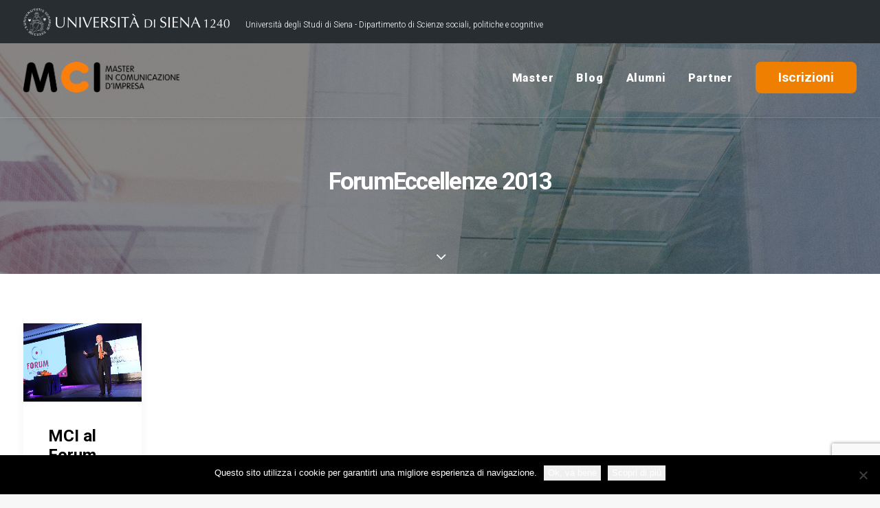

--- FILE ---
content_type: text/html; charset=UTF-8
request_url: https://www.mastercomunicazioneimpresa.it/tag/forumeccellenze-2013/
body_size: 13549
content:
<!DOCTYPE html>
<html class="no-touch" lang="it-IT" xmlns="http://www.w3.org/1999/xhtml">
<head>
<meta http-equiv="Content-Type" content="text/html; charset=UTF-8">
<meta name="viewport" content="width=device-width, initial-scale=1">
<link rel="profile" href="http://gmpg.org/xfn/11">
<link rel="pingback" href="https://www.mastercomunicazioneimpresa.it/xmlrpc.php">
<meta name='robots' content='index, follow, max-image-preview:large, max-snippet:-1, max-video-preview:-1' />
	<style>img:is([sizes="auto" i], [sizes^="auto," i]) { contain-intrinsic-size: 3000px 1500px }</style>
	
	<!-- This site is optimized with the Yoast SEO plugin v26.6 - https://yoast.com/wordpress/plugins/seo/ -->
	<title>ForumEccellenze 2013 Archives &#8211; Master in Comunicazione d&#039;Impresa</title>
	<link rel="canonical" href="https://www.mastercomunicazioneimpresa.it/tag/forumeccellenze-2013/" />
	<meta property="og:locale" content="it_IT" />
	<meta property="og:type" content="article" />
	<meta property="og:title" content="ForumEccellenze 2013 Archives &#8211; Master in Comunicazione d&#039;Impresa" />
	<meta property="og:url" content="https://www.mastercomunicazioneimpresa.it/tag/forumeccellenze-2013/" />
	<meta property="og:site_name" content="Master in Comunicazione d&#039;Impresa" />
	<meta name="twitter:card" content="summary_large_image" />
	<script type="application/ld+json" class="yoast-schema-graph">{"@context":"https://schema.org","@graph":[{"@type":"CollectionPage","@id":"https://www.mastercomunicazioneimpresa.it/tag/forumeccellenze-2013/","url":"https://www.mastercomunicazioneimpresa.it/tag/forumeccellenze-2013/","name":"ForumEccellenze 2013 Archives &#8211; Master in Comunicazione d&#039;Impresa","isPartOf":{"@id":"https://www.mastercomunicazioneimpresa.it/#website"},"primaryImageOfPage":{"@id":"https://www.mastercomunicazioneimpresa.it/tag/forumeccellenze-2013/#primaryimage"},"image":{"@id":"https://www.mastercomunicazioneimpresa.it/tag/forumeccellenze-2013/#primaryimage"},"thumbnailUrl":"https://www.mastercomunicazioneimpresa.it/wp-content/uploads/2013/12/946063_10151725033177522_1232510661_n.jpg","breadcrumb":{"@id":"https://www.mastercomunicazioneimpresa.it/tag/forumeccellenze-2013/#breadcrumb"},"inLanguage":"it-IT"},{"@type":"ImageObject","inLanguage":"it-IT","@id":"https://www.mastercomunicazioneimpresa.it/tag/forumeccellenze-2013/#primaryimage","url":"https://www.mastercomunicazioneimpresa.it/wp-content/uploads/2013/12/946063_10151725033177522_1232510661_n.jpg","contentUrl":"https://www.mastercomunicazioneimpresa.it/wp-content/uploads/2013/12/946063_10151725033177522_1232510661_n.jpg","width":960,"height":640},{"@type":"BreadcrumbList","@id":"https://www.mastercomunicazioneimpresa.it/tag/forumeccellenze-2013/#breadcrumb","itemListElement":[{"@type":"ListItem","position":1,"name":"Home","item":"https://www.mastercomunicazioneimpresa.it/"},{"@type":"ListItem","position":2,"name":"ForumEccellenze 2013"}]},{"@type":"WebSite","@id":"https://www.mastercomunicazioneimpresa.it/#website","url":"https://www.mastercomunicazioneimpresa.it/","name":"Master in Comunicazione d&#039;Impresa","description":"Università degli Studi di Siena","potentialAction":[{"@type":"SearchAction","target":{"@type":"EntryPoint","urlTemplate":"https://www.mastercomunicazioneimpresa.it/?s={search_term_string}"},"query-input":{"@type":"PropertyValueSpecification","valueRequired":true,"valueName":"search_term_string"}}],"inLanguage":"it-IT"}]}</script>
	<!-- / Yoast SEO plugin. -->


<link rel='dns-prefetch' href='//fonts.googleapis.com' />
<link rel="alternate" type="application/rss+xml" title="Master in Comunicazione d&#039;Impresa &raquo; Feed" href="https://www.mastercomunicazioneimpresa.it/feed/" />
<link rel="alternate" type="application/rss+xml" title="Master in Comunicazione d&#039;Impresa &raquo; Feed dei commenti" href="https://www.mastercomunicazioneimpresa.it/comments/feed/" />
<link rel="alternate" type="application/rss+xml" title="Master in Comunicazione d&#039;Impresa &raquo; ForumEccellenze 2013 Feed del tag" href="https://www.mastercomunicazioneimpresa.it/tag/forumeccellenze-2013/feed/" />
<script type="text/javascript">
/* <![CDATA[ */
window._wpemojiSettings = {"baseUrl":"https:\/\/s.w.org\/images\/core\/emoji\/16.0.1\/72x72\/","ext":".png","svgUrl":"https:\/\/s.w.org\/images\/core\/emoji\/16.0.1\/svg\/","svgExt":".svg","source":{"concatemoji":"https:\/\/www.mastercomunicazioneimpresa.it\/wp-includes\/js\/wp-emoji-release.min.js?ver=6.8.3"}};
/*! This file is auto-generated */
!function(s,n){var o,i,e;function c(e){try{var t={supportTests:e,timestamp:(new Date).valueOf()};sessionStorage.setItem(o,JSON.stringify(t))}catch(e){}}function p(e,t,n){e.clearRect(0,0,e.canvas.width,e.canvas.height),e.fillText(t,0,0);var t=new Uint32Array(e.getImageData(0,0,e.canvas.width,e.canvas.height).data),a=(e.clearRect(0,0,e.canvas.width,e.canvas.height),e.fillText(n,0,0),new Uint32Array(e.getImageData(0,0,e.canvas.width,e.canvas.height).data));return t.every(function(e,t){return e===a[t]})}function u(e,t){e.clearRect(0,0,e.canvas.width,e.canvas.height),e.fillText(t,0,0);for(var n=e.getImageData(16,16,1,1),a=0;a<n.data.length;a++)if(0!==n.data[a])return!1;return!0}function f(e,t,n,a){switch(t){case"flag":return n(e,"\ud83c\udff3\ufe0f\u200d\u26a7\ufe0f","\ud83c\udff3\ufe0f\u200b\u26a7\ufe0f")?!1:!n(e,"\ud83c\udde8\ud83c\uddf6","\ud83c\udde8\u200b\ud83c\uddf6")&&!n(e,"\ud83c\udff4\udb40\udc67\udb40\udc62\udb40\udc65\udb40\udc6e\udb40\udc67\udb40\udc7f","\ud83c\udff4\u200b\udb40\udc67\u200b\udb40\udc62\u200b\udb40\udc65\u200b\udb40\udc6e\u200b\udb40\udc67\u200b\udb40\udc7f");case"emoji":return!a(e,"\ud83e\udedf")}return!1}function g(e,t,n,a){var r="undefined"!=typeof WorkerGlobalScope&&self instanceof WorkerGlobalScope?new OffscreenCanvas(300,150):s.createElement("canvas"),o=r.getContext("2d",{willReadFrequently:!0}),i=(o.textBaseline="top",o.font="600 32px Arial",{});return e.forEach(function(e){i[e]=t(o,e,n,a)}),i}function t(e){var t=s.createElement("script");t.src=e,t.defer=!0,s.head.appendChild(t)}"undefined"!=typeof Promise&&(o="wpEmojiSettingsSupports",i=["flag","emoji"],n.supports={everything:!0,everythingExceptFlag:!0},e=new Promise(function(e){s.addEventListener("DOMContentLoaded",e,{once:!0})}),new Promise(function(t){var n=function(){try{var e=JSON.parse(sessionStorage.getItem(o));if("object"==typeof e&&"number"==typeof e.timestamp&&(new Date).valueOf()<e.timestamp+604800&&"object"==typeof e.supportTests)return e.supportTests}catch(e){}return null}();if(!n){if("undefined"!=typeof Worker&&"undefined"!=typeof OffscreenCanvas&&"undefined"!=typeof URL&&URL.createObjectURL&&"undefined"!=typeof Blob)try{var e="postMessage("+g.toString()+"("+[JSON.stringify(i),f.toString(),p.toString(),u.toString()].join(",")+"));",a=new Blob([e],{type:"text/javascript"}),r=new Worker(URL.createObjectURL(a),{name:"wpTestEmojiSupports"});return void(r.onmessage=function(e){c(n=e.data),r.terminate(),t(n)})}catch(e){}c(n=g(i,f,p,u))}t(n)}).then(function(e){for(var t in e)n.supports[t]=e[t],n.supports.everything=n.supports.everything&&n.supports[t],"flag"!==t&&(n.supports.everythingExceptFlag=n.supports.everythingExceptFlag&&n.supports[t]);n.supports.everythingExceptFlag=n.supports.everythingExceptFlag&&!n.supports.flag,n.DOMReady=!1,n.readyCallback=function(){n.DOMReady=!0}}).then(function(){return e}).then(function(){var e;n.supports.everything||(n.readyCallback(),(e=n.source||{}).concatemoji?t(e.concatemoji):e.wpemoji&&e.twemoji&&(t(e.twemoji),t(e.wpemoji)))}))}((window,document),window._wpemojiSettings);
/* ]]> */
</script>
<style id='wp-emoji-styles-inline-css' type='text/css'>

	img.wp-smiley, img.emoji {
		display: inline !important;
		border: none !important;
		box-shadow: none !important;
		height: 1em !important;
		width: 1em !important;
		margin: 0 0.07em !important;
		vertical-align: -0.1em !important;
		background: none !important;
		padding: 0 !important;
	}
</style>
<link rel='stylesheet' id='wp-block-library-css' href='https://www.mastercomunicazioneimpresa.it/wp-includes/css/dist/block-library/style.min.css?ver=6.8.3' type='text/css' media='all' />
<style id='classic-theme-styles-inline-css' type='text/css'>
/*! This file is auto-generated */
.wp-block-button__link{color:#fff;background-color:#32373c;border-radius:9999px;box-shadow:none;text-decoration:none;padding:calc(.667em + 2px) calc(1.333em + 2px);font-size:1.125em}.wp-block-file__button{background:#32373c;color:#fff;text-decoration:none}
</style>
<style id='global-styles-inline-css' type='text/css'>
:root{--wp--preset--aspect-ratio--square: 1;--wp--preset--aspect-ratio--4-3: 4/3;--wp--preset--aspect-ratio--3-4: 3/4;--wp--preset--aspect-ratio--3-2: 3/2;--wp--preset--aspect-ratio--2-3: 2/3;--wp--preset--aspect-ratio--16-9: 16/9;--wp--preset--aspect-ratio--9-16: 9/16;--wp--preset--color--black: #000000;--wp--preset--color--cyan-bluish-gray: #abb8c3;--wp--preset--color--white: #ffffff;--wp--preset--color--pale-pink: #f78da7;--wp--preset--color--vivid-red: #cf2e2e;--wp--preset--color--luminous-vivid-orange: #ff6900;--wp--preset--color--luminous-vivid-amber: #fcb900;--wp--preset--color--light-green-cyan: #7bdcb5;--wp--preset--color--vivid-green-cyan: #00d084;--wp--preset--color--pale-cyan-blue: #8ed1fc;--wp--preset--color--vivid-cyan-blue: #0693e3;--wp--preset--color--vivid-purple: #9b51e0;--wp--preset--gradient--vivid-cyan-blue-to-vivid-purple: linear-gradient(135deg,rgba(6,147,227,1) 0%,rgb(155,81,224) 100%);--wp--preset--gradient--light-green-cyan-to-vivid-green-cyan: linear-gradient(135deg,rgb(122,220,180) 0%,rgb(0,208,130) 100%);--wp--preset--gradient--luminous-vivid-amber-to-luminous-vivid-orange: linear-gradient(135deg,rgba(252,185,0,1) 0%,rgba(255,105,0,1) 100%);--wp--preset--gradient--luminous-vivid-orange-to-vivid-red: linear-gradient(135deg,rgba(255,105,0,1) 0%,rgb(207,46,46) 100%);--wp--preset--gradient--very-light-gray-to-cyan-bluish-gray: linear-gradient(135deg,rgb(238,238,238) 0%,rgb(169,184,195) 100%);--wp--preset--gradient--cool-to-warm-spectrum: linear-gradient(135deg,rgb(74,234,220) 0%,rgb(151,120,209) 20%,rgb(207,42,186) 40%,rgb(238,44,130) 60%,rgb(251,105,98) 80%,rgb(254,248,76) 100%);--wp--preset--gradient--blush-light-purple: linear-gradient(135deg,rgb(255,206,236) 0%,rgb(152,150,240) 100%);--wp--preset--gradient--blush-bordeaux: linear-gradient(135deg,rgb(254,205,165) 0%,rgb(254,45,45) 50%,rgb(107,0,62) 100%);--wp--preset--gradient--luminous-dusk: linear-gradient(135deg,rgb(255,203,112) 0%,rgb(199,81,192) 50%,rgb(65,88,208) 100%);--wp--preset--gradient--pale-ocean: linear-gradient(135deg,rgb(255,245,203) 0%,rgb(182,227,212) 50%,rgb(51,167,181) 100%);--wp--preset--gradient--electric-grass: linear-gradient(135deg,rgb(202,248,128) 0%,rgb(113,206,126) 100%);--wp--preset--gradient--midnight: linear-gradient(135deg,rgb(2,3,129) 0%,rgb(40,116,252) 100%);--wp--preset--font-size--small: 13px;--wp--preset--font-size--medium: 20px;--wp--preset--font-size--large: 36px;--wp--preset--font-size--x-large: 42px;--wp--preset--spacing--20: 0.44rem;--wp--preset--spacing--30: 0.67rem;--wp--preset--spacing--40: 1rem;--wp--preset--spacing--50: 1.5rem;--wp--preset--spacing--60: 2.25rem;--wp--preset--spacing--70: 3.38rem;--wp--preset--spacing--80: 5.06rem;--wp--preset--shadow--natural: 6px 6px 9px rgba(0, 0, 0, 0.2);--wp--preset--shadow--deep: 12px 12px 50px rgba(0, 0, 0, 0.4);--wp--preset--shadow--sharp: 6px 6px 0px rgba(0, 0, 0, 0.2);--wp--preset--shadow--outlined: 6px 6px 0px -3px rgba(255, 255, 255, 1), 6px 6px rgba(0, 0, 0, 1);--wp--preset--shadow--crisp: 6px 6px 0px rgba(0, 0, 0, 1);}:where(.is-layout-flex){gap: 0.5em;}:where(.is-layout-grid){gap: 0.5em;}body .is-layout-flex{display: flex;}.is-layout-flex{flex-wrap: wrap;align-items: center;}.is-layout-flex > :is(*, div){margin: 0;}body .is-layout-grid{display: grid;}.is-layout-grid > :is(*, div){margin: 0;}:where(.wp-block-columns.is-layout-flex){gap: 2em;}:where(.wp-block-columns.is-layout-grid){gap: 2em;}:where(.wp-block-post-template.is-layout-flex){gap: 1.25em;}:where(.wp-block-post-template.is-layout-grid){gap: 1.25em;}.has-black-color{color: var(--wp--preset--color--black) !important;}.has-cyan-bluish-gray-color{color: var(--wp--preset--color--cyan-bluish-gray) !important;}.has-white-color{color: var(--wp--preset--color--white) !important;}.has-pale-pink-color{color: var(--wp--preset--color--pale-pink) !important;}.has-vivid-red-color{color: var(--wp--preset--color--vivid-red) !important;}.has-luminous-vivid-orange-color{color: var(--wp--preset--color--luminous-vivid-orange) !important;}.has-luminous-vivid-amber-color{color: var(--wp--preset--color--luminous-vivid-amber) !important;}.has-light-green-cyan-color{color: var(--wp--preset--color--light-green-cyan) !important;}.has-vivid-green-cyan-color{color: var(--wp--preset--color--vivid-green-cyan) !important;}.has-pale-cyan-blue-color{color: var(--wp--preset--color--pale-cyan-blue) !important;}.has-vivid-cyan-blue-color{color: var(--wp--preset--color--vivid-cyan-blue) !important;}.has-vivid-purple-color{color: var(--wp--preset--color--vivid-purple) !important;}.has-black-background-color{background-color: var(--wp--preset--color--black) !important;}.has-cyan-bluish-gray-background-color{background-color: var(--wp--preset--color--cyan-bluish-gray) !important;}.has-white-background-color{background-color: var(--wp--preset--color--white) !important;}.has-pale-pink-background-color{background-color: var(--wp--preset--color--pale-pink) !important;}.has-vivid-red-background-color{background-color: var(--wp--preset--color--vivid-red) !important;}.has-luminous-vivid-orange-background-color{background-color: var(--wp--preset--color--luminous-vivid-orange) !important;}.has-luminous-vivid-amber-background-color{background-color: var(--wp--preset--color--luminous-vivid-amber) !important;}.has-light-green-cyan-background-color{background-color: var(--wp--preset--color--light-green-cyan) !important;}.has-vivid-green-cyan-background-color{background-color: var(--wp--preset--color--vivid-green-cyan) !important;}.has-pale-cyan-blue-background-color{background-color: var(--wp--preset--color--pale-cyan-blue) !important;}.has-vivid-cyan-blue-background-color{background-color: var(--wp--preset--color--vivid-cyan-blue) !important;}.has-vivid-purple-background-color{background-color: var(--wp--preset--color--vivid-purple) !important;}.has-black-border-color{border-color: var(--wp--preset--color--black) !important;}.has-cyan-bluish-gray-border-color{border-color: var(--wp--preset--color--cyan-bluish-gray) !important;}.has-white-border-color{border-color: var(--wp--preset--color--white) !important;}.has-pale-pink-border-color{border-color: var(--wp--preset--color--pale-pink) !important;}.has-vivid-red-border-color{border-color: var(--wp--preset--color--vivid-red) !important;}.has-luminous-vivid-orange-border-color{border-color: var(--wp--preset--color--luminous-vivid-orange) !important;}.has-luminous-vivid-amber-border-color{border-color: var(--wp--preset--color--luminous-vivid-amber) !important;}.has-light-green-cyan-border-color{border-color: var(--wp--preset--color--light-green-cyan) !important;}.has-vivid-green-cyan-border-color{border-color: var(--wp--preset--color--vivid-green-cyan) !important;}.has-pale-cyan-blue-border-color{border-color: var(--wp--preset--color--pale-cyan-blue) !important;}.has-vivid-cyan-blue-border-color{border-color: var(--wp--preset--color--vivid-cyan-blue) !important;}.has-vivid-purple-border-color{border-color: var(--wp--preset--color--vivid-purple) !important;}.has-vivid-cyan-blue-to-vivid-purple-gradient-background{background: var(--wp--preset--gradient--vivid-cyan-blue-to-vivid-purple) !important;}.has-light-green-cyan-to-vivid-green-cyan-gradient-background{background: var(--wp--preset--gradient--light-green-cyan-to-vivid-green-cyan) !important;}.has-luminous-vivid-amber-to-luminous-vivid-orange-gradient-background{background: var(--wp--preset--gradient--luminous-vivid-amber-to-luminous-vivid-orange) !important;}.has-luminous-vivid-orange-to-vivid-red-gradient-background{background: var(--wp--preset--gradient--luminous-vivid-orange-to-vivid-red) !important;}.has-very-light-gray-to-cyan-bluish-gray-gradient-background{background: var(--wp--preset--gradient--very-light-gray-to-cyan-bluish-gray) !important;}.has-cool-to-warm-spectrum-gradient-background{background: var(--wp--preset--gradient--cool-to-warm-spectrum) !important;}.has-blush-light-purple-gradient-background{background: var(--wp--preset--gradient--blush-light-purple) !important;}.has-blush-bordeaux-gradient-background{background: var(--wp--preset--gradient--blush-bordeaux) !important;}.has-luminous-dusk-gradient-background{background: var(--wp--preset--gradient--luminous-dusk) !important;}.has-pale-ocean-gradient-background{background: var(--wp--preset--gradient--pale-ocean) !important;}.has-electric-grass-gradient-background{background: var(--wp--preset--gradient--electric-grass) !important;}.has-midnight-gradient-background{background: var(--wp--preset--gradient--midnight) !important;}.has-small-font-size{font-size: var(--wp--preset--font-size--small) !important;}.has-medium-font-size{font-size: var(--wp--preset--font-size--medium) !important;}.has-large-font-size{font-size: var(--wp--preset--font-size--large) !important;}.has-x-large-font-size{font-size: var(--wp--preset--font-size--x-large) !important;}
:where(.wp-block-post-template.is-layout-flex){gap: 1.25em;}:where(.wp-block-post-template.is-layout-grid){gap: 1.25em;}
:where(.wp-block-columns.is-layout-flex){gap: 2em;}:where(.wp-block-columns.is-layout-grid){gap: 2em;}
:root :where(.wp-block-pullquote){font-size: 1.5em;line-height: 1.6;}
</style>
<link rel='stylesheet' id='contact-form-7-css' href='https://www.mastercomunicazioneimpresa.it/wp-content/plugins/contact-form-7/includes/css/styles.css?ver=6.1.4' type='text/css' media='all' />
<link rel='stylesheet' id='cookie-notice-front-css' href='https://www.mastercomunicazioneimpresa.it/wp-content/plugins/cookie-notice/css/front.min.css?ver=2.5.11' type='text/css' media='all' />
<link rel='stylesheet' id='uncodefont-google-css' href='//fonts.googleapis.com/css?family=Poppins%3A300%2Cregular%2C500%2C600%2C700%7CDroid+Serif%3Aregular%2Citalic%2C700%2C700italic%7CPlayfair+Display%3Aregular%2Citalic%2C700%2C700italic%2C900%2C900italic%7CRoboto%3A100%2C100italic%2C300%2C300italic%2Cregular%2Citalic%2C500%2C500italic%2C700%2C700italic%2C900%2C900italic%7CQuicksand%3A300%2Cregular%2C500%2C700%7CLora%3Aregular%2Citalic%2C700%2C700italic%7CRoboto+Condensed%3A300%2C300italic%2Cregular%2Citalic%2C700%2C700italic%7CIBM+Plex+Sans%3A100%2C100italic%2C200%2C200italic%2C300%2C300italic%2Cregular%2Citalic%2C500%2C500italic%2C600%2C600italic%2C700%2C700italic%7CIBM+Plex+Serif%3A100%2C100italic%2C200%2C200italic%2C300%2C300italic%2Cregular%2Citalic%2C500%2C500italic%2C600%2C600italic%2C700%2C700italic&#038;subset=devanagari%2Clatin-ext%2Clatin%2Ccyrillic%2Cvietnamese%2Cgreek%2Ccyrillic-ext%2Cgreek-ext&#038;ver=2.3.1' type='text/css' media='all' />
<link rel='stylesheet' id='uncode-style-css' href='https://www.mastercomunicazioneimpresa.it/wp-content/themes/uncode/library/css/style.css?ver=1341189712' type='text/css' media='all' />
<style id='uncode-style-inline-css' type='text/css'>

@media (max-width: 959px) { .navbar-brand > * { height: 35px !important;}}
@media (min-width: 960px) { .limit-width { max-width: 1356px; margin: auto;}}
</style>
<link rel='stylesheet' id='uncode-icons-css' href='https://www.mastercomunicazioneimpresa.it/wp-content/themes/uncode/library/css/uncode-icons.css?ver=1341189712' type='text/css' media='all' />
<link rel='stylesheet' id='uncode-custom-style-css' href='https://www.mastercomunicazioneimpresa.it/wp-content/themes/uncode/library/css/style-custom.css?ver=1341189712' type='text/css' media='all' />
<style id='uncode-custom-style-inline-css' type='text/css'>
h2, h3, h4 {letter-spacing:-0.05em; font-weight:700;}p,li {font-weight:300;}li strong {color:#000!important;}.menu-bloginfo-inner img {margin-bottom:-12px!important;margin-right:20px!important;}#white {color:#fff!important;}.search-container-inner {width:230px;}.submenu-dark .menu-smart li ul li {font-size:16px;font-weight:500;}.menu-wrapper .row-menu .row-menu-inner {padding:0px 36px 9px 36px!important;}.lxmt-bg {background-color:#f7f7f7;}.dark-bg {background-color:#eaeaea;}.orange-bg {background-color:#ee7f00;}.footer-last {display:none!important;}.form-xl {font-size:16px !important;padding:16px 27px 16px 17px !important;line-height:25px;}input.wpcf7-form-control.wpcf7-submit.btn {text-transform:none!important;letter-spacing:0px!important;}.style-light table th, .style-light table td {color:#777!important;font-weight:300!important;font-size:19px!important;padding:10px 15px;}.wpb_pie_chart_heading { font-weight:700;letter-spacing:-0.05em;line-height:1.75;font-family:'IBM Plex Serif' !important;font-size:17px;color:#000;}body.menu-mobile-centered .tablet-hidden:not(.social-icon):not(.menu-social) {display:block !important;}.single-post .author-wrap, .single-post .author-info {display:none!important;}.single-post .author-profile {display:none!important;}.single-post .comments-area {display:none!important;}.single-post .post-share {border:none!important;}.single-post .nav-back {display:none!important;}.single-post .post-wrapper .post-footer.post-footer-light {border:none;}.single-post .wpcf7 {margin-top:40px;}.cf7sr-g-recaptcha {margin-top:20px;}.category .t-entry-author {display:none!important;}.category .separator-extra {display:none!important;}.vertical-tab-menu { width:45%;}.vertical-tab-contents { width:50%;}.nav-tabs > li > a span {font-size:17px;letter-spacing:-0.05em;font-weight:500;line-height:2.5;}.panel-title > a span {font-size:17px;letter-spacing:-0.05em;font-weight:500;line-height:2.5;text-transform:none!important;}.search-container-inner input {margin-top:-15px!important;}.annuario-tab ol {margin-left:38px!important;}.menu-smart > li > a > div > div > div.btn {background-color:#ee7f00!important;color:#fff!important;text-transform:capitalize!important;border:2px solid #ee7f00!important;border-radius:8px !important;letter-spacing:0px!important;}.menu-smart > li > a:hover > div > div > div.btn {background-color:#fff!important;color:#ee7f00!important;text-transform:capitalize!important;border:2px solid #ee7f00!important;border-radius:8px !important;letter-spacing:0px!important;}.btn:not(input):not(.checkout-button){font-size:19px!important;}.btn-q-link a {font-size:17px!important;}.btn-s-link a {font-size:17px!important;}.style-dark input, .style-dark textarea {width:90%!important; font-size:16px !important;}@media only screen and (max-width:1020px) {.drop-menu body.menu-mobile-centered .main-menu-container .menu-horizontal .menu-horizontal-inner ul.menu-smart li.menu-item > a {font-size:4.5vw !important;}body.menu-mobile-centered .main-menu-container .menu-horizontal .menu-horizontal-inner ul.menu-smart li.menu-item-link > a {font-size:6.5vw !important;}.menu-smart > li > a > div > div > div.btn {font-size:6.5vw !important;}.submenu-dark .menu-smart li ul li a{font-size:14px!important;font-weight:300!important;}.menu-container .logo-container {padding:27px 36px 27px 20px !important;}.btn-s-link {margin-top:-30px!important;}.btn:not(input):not(.checkout-button){font-size:21px!important;}.btn-row {margin-top:2px!important;}.fontsize-445851 {font-size:100px!important;padding-bottom:20px!important;}.university-top {display:none!important;}.menu-wrapper .row-menu .row-menu-inner { padding:7px 36px 16px 15px!important;}.header-homepageMCI .row-inner {height:315px!important;}}@media only screen and (max-width:569px) {body.menu-mobile-centered .mobile-hidden:not(.social-icon):not(.menu-social):not(.menu-icons) {display:block !important;}}
</style>
<link rel='stylesheet' id='cf7cf-style-css' href='https://www.mastercomunicazioneimpresa.it/wp-content/plugins/cf7-conditional-fields/style.css?ver=2.6.7' type='text/css' media='all' />
<script type="text/javascript" src="https://www.mastercomunicazioneimpresa.it/wp-includes/js/jquery/jquery.min.js?ver=3.7.1" id="jquery-core-js"></script>
<script type="text/javascript" src="https://www.mastercomunicazioneimpresa.it/wp-includes/js/jquery/jquery-migrate.min.js?ver=3.4.1" id="jquery-migrate-js"></script>
<script type="text/javascript" id="uncode-init-js-extra">
/* <![CDATA[ */
var SiteParameters = {"days":"giorni","hours":"ore","minutes":"minuti","seconds":"secondi","constant_scroll":"on","scroll_speed":"2","parallax_factor":"0.25","loading":"Caricamento...","slide_name":"slide","slide_footer":"footer","ajax_url":"https:\/\/www.mastercomunicazioneimpresa.it\/wp-admin\/admin-ajax.php","nonce_adaptive_images":"556ef4de5c","enable_debug":"","block_mobile_videos":"","is_frontend_editor":"","mobile_parallax_allowed":"","wireframes_plugin_active":"","sticky_elements":"off","lazyload_type":""};
/* ]]> */
</script>
<script type="text/javascript" src="https://www.mastercomunicazioneimpresa.it/wp-content/themes/uncode/library/js/init.js?ver=1341189712" id="uncode-init-js"></script>
<script></script><link rel="https://api.w.org/" href="https://www.mastercomunicazioneimpresa.it/wp-json/" /><link rel="alternate" title="JSON" type="application/json" href="https://www.mastercomunicazioneimpresa.it/wp-json/wp/v2/tags/529" /><link rel="EditURI" type="application/rsd+xml" title="RSD" href="https://www.mastercomunicazioneimpresa.it/xmlrpc.php?rsd" />
<meta name="generator" content="WordPress 6.8.3" />
<style type="text/css">.recentcomments a{display:inline !important;padding:0 !important;margin:0 !important;}</style><link rel="icon" href="https://www.mastercomunicazioneimpresa.it/wp-content/uploads/2020/07/fv-mci-150x150.png" sizes="32x32" />
<link rel="icon" href="https://www.mastercomunicazioneimpresa.it/wp-content/uploads/2020/07/fv-mci.png" sizes="192x192" />
<link rel="apple-touch-icon" href="https://www.mastercomunicazioneimpresa.it/wp-content/uploads/2020/07/fv-mci.png" />
<meta name="msapplication-TileImage" content="https://www.mastercomunicazioneimpresa.it/wp-content/uploads/2020/07/fv-mci.png" />
<noscript><style> .wpb_animate_when_almost_visible { opacity: 1; }</style></noscript>	
<!-- Google tag (gtag.js) -->
<script async src="https://www.googletagmanager.com/gtag/js?id=G-F7Q9VHBQ9F"></script>
<script>
  window.dataLayer = window.dataLayer || [];
  function gtag(){dataLayer.push(arguments);}
  gtag('js', new Date());

  gtag('config', 'G-F7Q9VHBQ9F');
</script>	
	
</head>
<body class="archive tag tag-forumeccellenze-2013 tag-529 wp-theme-uncode  style-color-lxmt-bg cookies-not-set group-blog hormenu-position-left hmenu hmenu-position-right header-full-width main-center-align menu-mobile-animated menu-mobile-transparent textual-accent-color menu-mobile-centered mobile-parallax-not-allowed ilb-no-bounce unreg qw-body-scroll-disabled wpb-js-composer js-comp-ver-8.7.1.2 vc_responsive" data-border="0">
		<div class="body-borders" data-border="0"><div class="top-border body-border-shadow"></div><div class="right-border body-border-shadow"></div><div class="bottom-border body-border-shadow"></div><div class="left-border body-border-shadow"></div><div class="top-border style-light-bg"></div><div class="right-border style-light-bg"></div><div class="bottom-border style-light-bg"></div><div class="left-border style-light-bg"></div></div>	<div class="box-wrapper">
		<div class="box-container">
		<script type="text/javascript" id="initBox">UNCODE.initBox();</script>
		<div class="menu-wrapper menu-shrink menu-sticky menu-no-arrows">
													<div class="top-menu mobile-hidden tablet-hidden navbar menu-secondary menu-dark submenu-dark style-color-vyce-bg top-menu-padding">
																		<div class="row-menu limit-width">
																			<div class="row-menu-inner">
																				<div class="col-lg-0 middle">
																					<div class="menu-bloginfo">
																						<div class="menu-bloginfo-inner style-dark">
																							<p><img decoding="async" src="https://www.mastercomunicazioneimpresa.it/wp-content/uploads/2020/07/logo_unisi-300x40-1.png" alt="" width="300" height="40" /> <span class="university-top">Università degli Studi di Siena - Dipartimento di Scienze sociali, politiche e cognitive</span></p>
																						</div>
																					</div>
																				</div>
																				<div class="col-lg-12 menu-horizontal">
																					
																				</div>
																			</div>
																		</div>
																	</div>
													<header id="masthead" class="navbar menu-primary menu-light submenu-dark menu-transparent menu-add-padding style-light-original menu-absolute menu-animated menu-with-logo">
														<div class="menu-container menu-hide style-color-xsdn-bg menu-borders menu-shadows">
															<div class="row-menu limit-width">
																<div class="row-menu-inner">
																	<div id="logo-container-mobile" class="col-lg-0 logo-container middle">
																		<div id="main-logo" class="navbar-header style-light">
																			<a href="https://www.mastercomunicazioneimpresa.it/" class="navbar-brand" data-minheight="45"><div class="logo-image main-logo logo-skinnable" data-maxheight="45" style="height: 45px;"><img fetchpriority="high" decoding="async" src="https://www.mastercomunicazioneimpresa.it/wp-content/uploads/2020/07/MCI_logo-2.png" alt="logo" width="977" height="194" class="img-responsive" /></div></a>
																		</div>
																		<div class="mmb-container"><div class="mobile-additional-icons"></div><div class="mobile-menu-button 1 mobile-menu-button-light lines-button x2"><span class="lines"></span></div></div>
																	</div>
																	<div class="col-lg-12 main-menu-container middle">
																		<div class="menu-horizontal menu-dd-shadow-lg">
																			<div class="menu-horizontal-inner">
																				<div class="nav navbar-nav navbar-main navbar-nav-last"><ul id="menu-menu" class="menu-primary-inner menu-smart sm"><li id="menu-item-80689" class="menu-item menu-item-type-custom menu-item-object-custom menu-item-has-children menu-item-80689 dropdown menu-item-link"><a title="Master" href="#" data-toggle="dropdown" class="dropdown-toggle" data-type="title">Master<i class="fa fa-angle-down fa-dropdown"></i></a>
<ul role="menu" class="drop-menu">
	<li id="menu-item-80983" class="menu-item menu-item-type-post_type menu-item-object-page menu-item-80983"><a title="Presentazione" href="https://www.mastercomunicazioneimpresa.it/master/">Presentazione<i class="fa fa-angle-right fa-dropdown"></i></a></li>
	<li id="menu-item-81128" class="menu-item menu-item-type-post_type menu-item-object-page menu-item-81128"><a title="Didattica" href="https://www.mastercomunicazioneimpresa.it/didattica/">Didattica<i class="fa fa-angle-right fa-dropdown"></i></a></li>
	<li id="menu-item-80880" class="menu-item menu-item-type-post_type menu-item-object-page menu-item-80880"><a title="Faculty" href="https://www.mastercomunicazioneimpresa.it/faculty/">Faculty<i class="fa fa-angle-right fa-dropdown"></i></a></li>
	<li id="menu-item-81148" class="menu-item menu-item-type-post_type menu-item-object-page menu-item-81148"><a title="Stage" href="https://www.mastercomunicazioneimpresa.it/stage/">Stage<i class="fa fa-angle-right fa-dropdown"></i></a></li>
</ul>
</li>
<li id="menu-item-85042" class="menu-item menu-item-type-custom menu-item-object-custom menu-item-85042 menu-item-link"><a title="Blog" href="/blog/">Blog<i class="fa fa-angle-right fa-dropdown"></i></a></li>
<li id="menu-item-80690" class="menu-item menu-item-type-custom menu-item-object-custom menu-item-has-children menu-item-80690 dropdown menu-item-link"><a title="Alumni" href="#" data-toggle="dropdown" class="dropdown-toggle" data-type="title">Alumni<i class="fa fa-angle-down fa-dropdown"></i></a>
<ul role="menu" class="drop-menu">
	<li id="menu-item-87831" class="menu-item menu-item-type-post_type menu-item-object-page menu-item-87831"><a title="Classe MCI 2024-2025" href="https://www.mastercomunicazioneimpresa.it/classe-mci-2024-2025/">Classe MCI 2024-2025<i class="fa fa-angle-right fa-dropdown"></i></a></li>
	<li id="menu-item-81213" class="menu-item menu-item-type-post_type menu-item-object-page menu-item-81213"><a title="Annuario" href="https://www.mastercomunicazioneimpresa.it/annuario/">Annuario<i class="fa fa-angle-right fa-dropdown"></i></a></li>
</ul>
</li>
<li id="menu-item-81341" class="menu-item menu-item-type-custom menu-item-object-custom menu-item-has-children menu-item-81341 dropdown menu-item-link"><a title="Partner" href="#" data-toggle="dropdown" class="dropdown-toggle" data-type="title">Partner<i class="fa fa-angle-down fa-dropdown"></i></a>
<ul role="menu" class="drop-menu">
	<li id="menu-item-81344" class="menu-item menu-item-type-post_type menu-item-object-page menu-item-81344"><a title="Sponsor" href="https://www.mastercomunicazioneimpresa.it/sponsor/">Sponsor<i class="fa fa-angle-right fa-dropdown"></i></a></li>
</ul>
</li>
<li id="menu-item-80793" class="menu-item-button"><a title="Iscrizioni" href="https://www.mastercomunicazioneimpresa.it/iscrizioni/"><div class="menu-btn-table"><div class="menu-btn-cell"><div class="menu-item menu-item-type-post_type menu-item-object-page menu-item-80793 menu-btn-container btn"><span>Iscrizioni</span></div></div></div></a></li>
</ul></div><div class="desktop-hidden">
														 							</div></div>
																		</div>
																	</div>
																</div>
															</div>
														</div>
													</header>
												</div>			<script type="text/javascript" id="fixMenuHeight">UNCODE.fixMenuHeight();</script>
			<div class="main-wrapper">
				<div class="main-container">
					<div class="page-wrapper">
						<div class="sections-container">
<div id="page-header"><div class="header-wrapper header-uncode-block">
									<div data-parent="true" class="vc_row style-color-wayh-bg row-container with-parallax boomapps_vcrow" id="192985"><div class="row-background background-element">
											<div class="background-wrapper">
												<div class="background-inner" style="background-image: url(https://www.mastercomunicazioneimpresa.it/wp-content/uploads/2019/08/header-blog-mci.jpg);background-repeat: no-repeat;background-position: center bottom;background-size: cover;"></div>
												<div class="block-bg-overlay style-color-wayh-bg" style="opacity: 0.5;"></div>
											</div>
										</div><div class="row quad-top-padding quad-bottom-padding single-h-padding limit-width row-parent row-header" data-height-ratio="54"><div class="wpb_row row-inner"><div class="wpb_column pos-middle pos-center align_center column_parent col-lg-12 boomapps_vccolumn half-internal-gutter"><div class="uncol style-dark font-762333"  ><div class="uncoltable"><div class="uncell  boomapps_vccolumn"><div class="uncont no-block-padding col-custom-width" style="max-width:756px;"><div class="vc_custom_heading_wrap "><div class="heading-text el-text" ><h1 class="h1 fontspace-111509 text-capitalize" ><span>ForumEccellenze 2013</span></h1></div><div class="clear"></div></div><div class="vc_custom_heading_wrap demo-subheading"><div class="heading-text el-text" ></div><div class="clear"></div></div></div></div></div></div></div><script id="script-192985" data-row="script-192985" type="text/javascript" class="vc_controls">UNCODE.initRow(document.getElementById("192985"));</script></div></div></div><div class="header-scrolldown style-light"><i class="fa fa-angle-down"></i></div></div></div><script type="text/javascript">UNCODE.initHeader();</script><div class="page-body style-color-xsdn-bg">
          <div class="post-wrapper">
          	<div class="post-body"><div class="post-content un-no-sidebar-layout"><div class="row-container">
		  					<div class="row row-parent style-light limit-width double-top-padding double-bottom-padding">
									<div id="index-956646360" class="isotope-system">
				<div class="isotope-wrapper single-gutter">
					<div class="isotope-container isotope-layout style-masonry isotope-pagination" data-type="masonry" data-layout="masonry" data-lg="800"><div class="tmb tmb-post tmb-light tmb-overlay-anim tmb-overlay-text-anim tmb-reveal-bottom tmb-shadowed tmb-bordered tmb-iso-w2 post-3149 post type-post status-publish format-standard has-post-thumbnail hentry category-mci-live tag-costanza-gambelli tag-dipak-pant tag-forumeccellenze-2013 tag-giacomo-rizzolati tag-magnus-lindkvist tag-performances-strategies tag-sara-bellini tag-tim-gallwey tag-chester-elton tmb-content-under tmb-media-first">
						<div class="t-inside style-light-bg" ><div class="t-entry-visual"><div class="t-entry-visual-tc"><div class="t-entry-visual-cont"><div class="dummy" style="padding-top: 66.7%;"></div><a tabindex="-1" href="https://www.mastercomunicazioneimpresa.it/mci-al-forum-delle-eccellenze-2013-diario-di-bordo/" class="pushed"><div class="t-entry-visual-overlay"><div class="t-entry-visual-overlay-in style-dark-bg" style="opacity: 0.5;"></div></div>
									<div class="t-overlay-wrap">
										<div class="t-overlay-inner">
											<div class="t-overlay-content">
												<div class="t-overlay-text single-block-padding"><div class="t-entry t-single-line"><i class="fa fa-plus2 t-overlay-icon"></i></div></div></div></div></div><img class="wp-image-5010" src="https://www.mastercomunicazioneimpresa.it/wp-content/uploads/2013/12/946063_10151725033177522_1232510661_n.jpg" width="960" height="640" alt="" /></a></div>
				</div>
			</div><div class="t-entry-text">
							<div class="t-entry-text-tc single-block-padding"><div class="t-entry"><h3 class="t-entry-title h3"><a href="https://www.mastercomunicazioneimpresa.it/mci-al-forum-delle-eccellenze-2013-diario-di-bordo/">MCI al Forum delle Eccellenze 2013: diario di bordo</a></h3><p>Pubblichiamo il post di Sara Bellini e Costanza Gambelli, partecipanti alla…</p><hr /><p class="t-entry-author"><a href="https://www.mastercomunicazioneimpresa.it/author/admin-mci/" class="tmb-avatar-size-sm"><img alt='' src='https://secure.gravatar.com/avatar/4675d8454202e2eb1f99b4e5c11d408fd8b910043a4f27fe7b05a5b8e0128e5c?s=20&#038;d=mm&#038;r=g' srcset='https://secure.gravatar.com/avatar/4675d8454202e2eb1f99b4e5c11d408fd8b910043a4f27fe7b05a5b8e0128e5c?s=40&#038;d=mm&#038;r=g 2x' class='avatar avatar-20 photo' height='20' width='20' decoding='async'/><span class="tmb-username-wrap"><span class="tmb-username-text">by admin-mci</span></span></a></p></div></div>
					</div></div>
					</div></div>
				</div>
			</div>
								</div>
							</div></div></div>
          </div>
        </div>								</div><!-- sections container -->
							</div><!-- page wrapper -->
												<footer id="colophon" class="site-footer">
							<div data-parent="true" class="vc_row style-color-vyce-bg row-container boomapps_vcrow" id="169086"><div class="row col-double-gutter triple-top-padding double-bottom-padding single-h-padding limit-width row-parent"><div class="wpb_row row-inner"><div class="wpb_column pos-top pos-center align_left column_parent col-lg-4 boomapps_vccolumn single-internal-gutter"><div class="uncol style-dark"  ><div class="uncoltable"><div class="uncell  boomapps_vccolumn no-block-padding"><div class="uncont"><div class="uncode-single-media  text-left"><div class="single-wrapper" style="max-width: 60%;"><div class="tmb tmb-light  tmb-media-first tmb-media-last tmb-content-overlay tmb-no-bg">
						<div class="t-inside"><div class="t-entry-visual"><div class="t-entry-visual-tc"><div class="uncode-single-media-wrapper">
									<img decoding="async" class="wp-image-83542" src="https://www.mastercomunicazioneimpresa.it/wp-content/uploads/2018/12/mci-logo-wh-1.png" width="977" height="194" alt="" srcset="https://www.mastercomunicazioneimpresa.it/wp-content/uploads/2018/12/mci-logo-wh-1.png 977w, https://www.mastercomunicazioneimpresa.it/wp-content/uploads/2018/12/mci-logo-wh-1-300x60.png 300w, https://www.mastercomunicazioneimpresa.it/wp-content/uploads/2018/12/mci-logo-wh-1-768x152.png 768w" sizes="(max-width: 977px) 100vw, 977px" /></div>
				</div>
			</div></div>
					</div></div></div><div class="empty-space empty-quart" ><span class="empty-space-inner"></span></div>
<div class="uncode-vc-social  icons-lead"><div class="social-icon icon-box icon-box-top icon-inline"><a href="https://www.facebook.com/mciunisi" target="_blank"><i class="fa fa-social-facebook"></i></a></div><div class="social-icon icon-box icon-box-top icon-inline"><a href="https://www.linkedin.com/school/mciunisi/" target="_blank"><i class="fa fa-social-linkedin"></i></a></div><div class="social-icon icon-box icon-box-top icon-inline"><a href="https://www.instagram.com/mciunisi/" target="_blank"><i class="fa fa-instagram"></i></a></div></div></div></div></div></div></div><div class="wpb_column pos-top pos-center align_left column_parent col-lg-4 boomapps_vccolumn single-internal-gutter"><div class="uncol style-dark"  ><div class="uncoltable"><div class="uncell  boomapps_vccolumn no-block-padding"><div class="uncont"><div class="vc_custom_heading_wrap "><div class="heading-text el-text" ><h5 class="h4 fontspace-111509 font-weight-700" ><span>Contatti</span></h5></div><div class="clear"></div></div><div class="uncode_text_column" ><p><strong>Master in Comunicazione d’impresa</strong><br />
Complesso San Niccolò<br />
Via Roma 56 – 53100 Siena<br />
Tel: +39 0577 234775<br />
info@mastercomunicazioneimpresa.it</p>
<p><a href="/credits/">Credits</a> | <a href="/policy/">Policy</a></p>
</div></div></div></div></div></div><div class="wpb_column pos-top pos-center align_left column_parent col-lg-4 boomapps_vccolumn single-internal-gutter"><div class="uncol style-dark"  ><div class="uncoltable"><div class="uncell  boomapps_vccolumn no-block-padding"><div class="uncont"><div class="vc_custom_heading_wrap "><div class="heading-text el-text" ><h5 class="h4 fontspace-111509 font-weight-700 text-color-xsdn-color" ><span>Menu</span></h5></div><div class="clear"></div></div><div class="vc_wp_custommenu wpb_content_element" ><div class="widget widget_nav_menu"><div class="menu-footer-container"><ul id="menu-footer" class="menu"><li id="menu-item-80944" class="menu-item menu-item-type-post_type menu-item-object-page menu-item-80944"><a href="https://www.mastercomunicazioneimpresa.it/blog/">Blog</a></li>
<li id="menu-item-80895" class="menu-item menu-item-type-post_type menu-item-object-page menu-item-80895"><a href="https://www.mastercomunicazioneimpresa.it/contact-us/">Contattaci</a></li>
<li id="menu-item-81326" class="menu-item menu-item-type-post_type menu-item-object-page menu-item-81326"><a href="https://www.mastercomunicazioneimpresa.it/usiena-campus/">USiena Campus</a></li>
<li id="menu-item-81027" class="menu-item menu-item-type-post_type menu-item-object-page menu-item-81027"><a href="https://www.mastercomunicazioneimpresa.it/rassegna-stampa/">Rassegna Stampa</a></li>
</ul></div></div></div><div class="vc_wp_search wpb_content_element" ><div class="widget widget_search"><form action="https://www.mastercomunicazioneimpresa.it/" method="get">
	<div class="search-container-inner">
		<input type="search" class="search-field form-fluid no-livesearch" placeholder="Cercare..." value="" name="s" title="Cercare:">
		<i class="fa fa-search3"></i>

			</div>
</form>
</div></div></div></div></div></div></div><script id="script-169086" data-row="script-169086" type="text/javascript" class="vc_controls">UNCODE.initRow(document.getElementById("169086"));</script></div></div></div>
<div class="row-container style-dark-bg footer-last">
		  					<div class="row row-parent style-dark limit-width no-top-padding no-h-padding no-bottom-padding">
									<div class="site-info uncell col-lg-6 pos-middle text-left">&copy; 2026 Master in Comunicazione d&#039;Impresa. Tutti i diritti riservati</div><!-- site info --><div class="uncell col-lg-6 pos-middle text-right"><div class="social-icon icon-box icon-box-top icon-inline"><a href="https://www.facebook.com/mciunisi" target="_blank"><i class="fa fa-social-facebook"></i></a></div><div class="social-icon icon-box icon-box-top icon-inline"><a href="https://www.linkedin.com/school/mciunisi/" target="_blank"><i class="fa fa-social-linkedin"></i></a></div><div class="social-icon icon-box icon-box-top icon-inline"><a href="https://www.instagram.com/mciunisi/" target="_blank"><i class="fa fa-instagram"></i></a></div></div>
								</div>
							</div>						</footer>
																	</div><!-- main container -->
				</div><!-- main wrapper -->
							</div><!-- box container -->
		</div><!-- box wrapper -->
		
		
	<script type="speculationrules">
{"prefetch":[{"source":"document","where":{"and":[{"href_matches":"\/*"},{"not":{"href_matches":["\/wp-*.php","\/wp-admin\/*","\/wp-content\/uploads\/*","\/wp-content\/*","\/wp-content\/plugins\/*","\/wp-content\/themes\/uncode\/*","\/*\\?(.+)"]}},{"not":{"selector_matches":"a[rel~=\"nofollow\"]"}},{"not":{"selector_matches":".no-prefetch, .no-prefetch a"}}]},"eagerness":"conservative"}]}
</script>
<script type="text/html" id="wpb-modifications"> window.wpbCustomElement = 1; </script><script type="text/javascript" src="https://www.mastercomunicazioneimpresa.it/wp-includes/js/underscore.min.js?ver=1.13.7" id="underscore-js"></script>
<script type="text/javascript" id="daves-wordpress-live-search-js-extra">
/* <![CDATA[ */
var DavesWordPressLiveSearchConfig = {"resultsDirection":"","showThumbs":"false","showExcerpt":"false","displayPostCategory":"false","showMoreResultsLink":"true","activateWidgetLink":"true","minCharsToSearch":"0","xOffset":"0","yOffset":"0","blogURL":"https:\/\/www.mastercomunicazioneimpresa.it","ajaxURL":"https:\/\/www.mastercomunicazioneimpresa.it\/wp-admin\/admin-ajax.php","viewMoreText":"View more results","outdatedJQuery":"Dave's WordPress Live Search requires jQuery 1.2.6 or higher. WordPress ships with current jQuery versions. But if you are seeing this message, it's likely that another plugin is including an earlier version.","resultTemplate":"<ul id=\"dwls_search_results\" class=\"search_results dwls_search_results\" role=\"presentation\" aria-hidden=\"true\">\n<input type=\"hidden\" name=\"query\" value=\"<%- resultsSearchTerm %>\" \/>\n<% _.each(searchResults, function(searchResult, index, list) { %>\n        <%\n        \/\/ Thumbnails\n        if(DavesWordPressLiveSearchConfig.showThumbs == \"true\" && searchResult.attachment_thumbnail) {\n                liClass = \"post_with_thumb\";\n        }\n        else {\n                liClass = \"\";\n        }\n        %>\n        <li class=\"post-<%= searchResult.ID %> daves-wordpress-live-search_result <%- liClass %>\">\n\n        <a href=\"<%= searchResult.permalink %>\" class=\"daves-wordpress-live-search_title\">\n        <% if(DavesWordPressLiveSearchConfig.displayPostCategory == \"true\" && searchResult.post_category !== undefined) { %>\n                <span class=\"search-category\"><%= searchResult.post_category %><\/span>\n        <% } %><span class=\"search-title\"><%= searchResult.post_title %><\/span><\/a>\n\n        <% if(searchResult.post_price !== undefined) { %>\n                <p class=\"price\"><%- searchResult.post_price %><\/p>\n        <% } %>\n\n        <% if(DavesWordPressLiveSearchConfig.showExcerpt == \"true\" && searchResult.post_excerpt) { %>\n                <%= searchResult.post_excerpt %>\n        <% } %>\n\n        <% if(e.displayPostMeta) { %>\n                <p class=\"meta clearfix daves-wordpress-live-search_author\" id=\"daves-wordpress-live-search_author\">Posted by <%- searchResult.post_author_nicename %><\/p><p id=\"daves-wordpress-live-search_date\" class=\"meta clearfix daves-wordpress-live-search_date\"><%- searchResult.post_date %><\/p>\n        <% } %>\n        <div class=\"clearfix\"><\/div><\/li>\n<% }); %>\n\n<% if(searchResults[0].show_more !== undefined && searchResults[0].show_more && DavesWordPressLiveSearchConfig.showMoreResultsLink == \"true\") { %>\n        <div class=\"clearfix search_footer\"><a href=\"<%= DavesWordPressLiveSearchConfig.blogURL %>\/?s=<%-  resultsSearchTerm %>\"><%- DavesWordPressLiveSearchConfig.viewMoreText %><\/a><\/div>\n<% } %>\n\n<\/ul>\n"};
/* ]]> */
</script>
<script type="text/javascript" src="https://www.mastercomunicazioneimpresa.it/wp-content/plugins/uncode-daves-wordpress-live-search/js/daves-wordpress-live-search.js?ver=6.8.3" id="daves-wordpress-live-search-js"></script>
<script type="text/javascript" src="https://www.mastercomunicazioneimpresa.it/wp-includes/js/dist/hooks.min.js?ver=4d63a3d491d11ffd8ac6" id="wp-hooks-js"></script>
<script type="text/javascript" src="https://www.mastercomunicazioneimpresa.it/wp-includes/js/dist/i18n.min.js?ver=5e580eb46a90c2b997e6" id="wp-i18n-js"></script>
<script type="text/javascript" id="wp-i18n-js-after">
/* <![CDATA[ */
wp.i18n.setLocaleData( { 'text direction\u0004ltr': [ 'ltr' ] } );
/* ]]> */
</script>
<script type="text/javascript" src="https://www.mastercomunicazioneimpresa.it/wp-content/plugins/contact-form-7/includes/swv/js/index.js?ver=6.1.4" id="swv-js"></script>
<script type="text/javascript" id="contact-form-7-js-translations">
/* <![CDATA[ */
( function( domain, translations ) {
	var localeData = translations.locale_data[ domain ] || translations.locale_data.messages;
	localeData[""].domain = domain;
	wp.i18n.setLocaleData( localeData, domain );
} )( "contact-form-7", {"translation-revision-date":"2026-01-14 20:31:08+0000","generator":"GlotPress\/4.0.3","domain":"messages","locale_data":{"messages":{"":{"domain":"messages","plural-forms":"nplurals=2; plural=n != 1;","lang":"it"},"This contact form is placed in the wrong place.":["Questo modulo di contatto \u00e8 posizionato nel posto sbagliato."],"Error:":["Errore:"]}},"comment":{"reference":"includes\/js\/index.js"}} );
/* ]]> */
</script>
<script type="text/javascript" id="contact-form-7-js-before">
/* <![CDATA[ */
var wpcf7 = {
    "api": {
        "root": "https:\/\/www.mastercomunicazioneimpresa.it\/wp-json\/",
        "namespace": "contact-form-7\/v1"
    }
};
/* ]]> */
</script>
<script type="text/javascript" src="https://www.mastercomunicazioneimpresa.it/wp-content/plugins/contact-form-7/includes/js/index.js?ver=6.1.4" id="contact-form-7-js"></script>
<script type="text/javascript" id="cookie-notice-front-js-before">
/* <![CDATA[ */
var cnArgs = {"ajaxUrl":"https:\/\/www.mastercomunicazioneimpresa.it\/wp-admin\/admin-ajax.php","nonce":"e6fa25d27e","hideEffect":"fade","position":"bottom","onScroll":false,"onScrollOffset":100,"onClick":false,"cookieName":"cookie_notice_accepted","cookieTime":2592000,"cookieTimeRejected":2592000,"globalCookie":false,"redirection":false,"cache":false,"revokeCookies":false,"revokeCookiesOpt":"automatic"};
/* ]]> */
</script>
<script type="text/javascript" src="https://www.mastercomunicazioneimpresa.it/wp-content/plugins/cookie-notice/js/front.min.js?ver=2.5.11" id="cookie-notice-front-js"></script>
<script type="text/javascript" id="mediaelement-core-js-before">
/* <![CDATA[ */
var mejsL10n = {"language":"it","strings":{"mejs.download-file":"Scarica il file","mejs.install-flash":"Stai usando un browser che non ha Flash player abilitato o installato. Attiva il tuo plugin Flash player o scarica l'ultima versione da https:\/\/get.adobe.com\/flashplayer\/","mejs.fullscreen":"Schermo intero","mejs.play":"Play","mejs.pause":"Pausa","mejs.time-slider":"Time Slider","mejs.time-help-text":"Usa i tasti freccia sinistra\/destra per avanzare di un secondo, su\/gi\u00f9 per avanzare di 10 secondi.","mejs.live-broadcast":"Diretta streaming","mejs.volume-help-text":"Usa i tasti freccia su\/gi\u00f9 per aumentare o diminuire il volume.","mejs.unmute":"Togli il muto","mejs.mute":"Muto","mejs.volume-slider":"Cursore del volume","mejs.video-player":"Video Player","mejs.audio-player":"Audio Player","mejs.captions-subtitles":"Didascalie\/Sottotitoli","mejs.captions-chapters":"Capitoli","mejs.none":"Nessuna","mejs.afrikaans":"Afrikaans","mejs.albanian":"Albanese","mejs.arabic":"Arabo","mejs.belarusian":"Bielorusso","mejs.bulgarian":"Bulgaro","mejs.catalan":"Catalano","mejs.chinese":"Cinese","mejs.chinese-simplified":"Cinese (semplificato)","mejs.chinese-traditional":"Cinese (tradizionale)","mejs.croatian":"Croato","mejs.czech":"Ceco","mejs.danish":"Danese","mejs.dutch":"Olandese","mejs.english":"Inglese","mejs.estonian":"Estone","mejs.filipino":"Filippino","mejs.finnish":"Finlandese","mejs.french":"Francese","mejs.galician":"Galician","mejs.german":"Tedesco","mejs.greek":"Greco","mejs.haitian-creole":"Haitian Creole","mejs.hebrew":"Ebraico","mejs.hindi":"Hindi","mejs.hungarian":"Ungherese","mejs.icelandic":"Icelandic","mejs.indonesian":"Indonesiano","mejs.irish":"Irish","mejs.italian":"Italiano","mejs.japanese":"Giapponese","mejs.korean":"Coreano","mejs.latvian":"Lettone","mejs.lithuanian":"Lituano","mejs.macedonian":"Macedone","mejs.malay":"Malese","mejs.maltese":"Maltese","mejs.norwegian":"Norvegese","mejs.persian":"Persiano","mejs.polish":"Polacco","mejs.portuguese":"Portoghese","mejs.romanian":"Romeno","mejs.russian":"Russo","mejs.serbian":"Serbo","mejs.slovak":"Slovak","mejs.slovenian":"Sloveno","mejs.spanish":"Spagnolo","mejs.swahili":"Swahili","mejs.swedish":"Svedese","mejs.tagalog":"Tagalog","mejs.thai":"Thailandese","mejs.turkish":"Turco","mejs.ukrainian":"Ucraino","mejs.vietnamese":"Vietnamita","mejs.welsh":"Gallese","mejs.yiddish":"Yiddish"}};
/* ]]> */
</script>
<script type="text/javascript" src="https://www.mastercomunicazioneimpresa.it/wp-includes/js/mediaelement/mediaelement-and-player.min.js?ver=4.2.17" id="mediaelement-core-js"></script>
<script type="text/javascript" src="https://www.mastercomunicazioneimpresa.it/wp-includes/js/mediaelement/mediaelement-migrate.min.js?ver=6.8.3" id="mediaelement-migrate-js"></script>
<script type="text/javascript" id="mediaelement-js-extra">
/* <![CDATA[ */
var _wpmejsSettings = {"pluginPath":"\/wp-includes\/js\/mediaelement\/","classPrefix":"mejs-","stretching":"responsive","audioShortcodeLibrary":"mediaelement","videoShortcodeLibrary":"mediaelement"};
/* ]]> */
</script>
<script type="text/javascript" src="https://www.mastercomunicazioneimpresa.it/wp-includes/js/mediaelement/wp-mediaelement.min.js?ver=6.8.3" id="wp-mediaelement-js"></script>
<script type="text/javascript" src="https://www.mastercomunicazioneimpresa.it/wp-content/themes/uncode/library/js/plugins.js?ver=1341189712" id="uncode-plugins-js"></script>
<script type="text/javascript" src="https://www.mastercomunicazioneimpresa.it/wp-content/themes/uncode/library/js/app.js?ver=1341189712" id="uncode-app-js"></script>
<script type="text/javascript" id="wpcf7cf-scripts-js-extra">
/* <![CDATA[ */
var wpcf7cf_global_settings = {"ajaxurl":"https:\/\/www.mastercomunicazioneimpresa.it\/wp-admin\/admin-ajax.php"};
/* ]]> */
</script>
<script type="text/javascript" src="https://www.mastercomunicazioneimpresa.it/wp-content/plugins/cf7-conditional-fields/js/scripts.js?ver=2.6.7" id="wpcf7cf-scripts-js"></script>
<script type="text/javascript" src="https://www.google.com/recaptcha/api.js?render=6LdEcY0qAAAAALRJLCQg0ovgxPfgA6y-Lns0Ba_k&amp;ver=3.0" id="google-recaptcha-js"></script>
<script type="text/javascript" src="https://www.mastercomunicazioneimpresa.it/wp-includes/js/dist/vendor/wp-polyfill.min.js?ver=3.15.0" id="wp-polyfill-js"></script>
<script type="text/javascript" id="wpcf7-recaptcha-js-before">
/* <![CDATA[ */
var wpcf7_recaptcha = {
    "sitekey": "6LdEcY0qAAAAALRJLCQg0ovgxPfgA6y-Lns0Ba_k",
    "actions": {
        "homepage": "homepage",
        "contactform": "contactform"
    }
};
/* ]]> */
</script>
<script type="text/javascript" src="https://www.mastercomunicazioneimpresa.it/wp-content/plugins/contact-form-7/modules/recaptcha/index.js?ver=6.1.4" id="wpcf7-recaptcha-js"></script>
<script></script>
		<!-- Cookie Notice plugin v2.5.11 by Hu-manity.co https://hu-manity.co/ -->
		<div id="cookie-notice" role="dialog" class="cookie-notice-hidden cookie-revoke-hidden cn-position-bottom" aria-label="Cookie Notice" style="background-color: rgba(0,0,0,1);"><div class="cookie-notice-container" style="color: #fff"><span id="cn-notice-text" class="cn-text-container">Questo sito utilizza i cookie per garantirti una migliore esperienza di navigazione.
</span><span id="cn-notice-buttons" class="cn-buttons-container"><button id="cn-accept-cookie" data-cookie-set="accept" class="cn-set-cookie cn-button cn-button-custom button" aria-label="Ok, va bene">Ok, va bene</button><button data-link-url="https://www.mastercomunicazioneimpresa.it/cookie/" data-link-target="_blank" id="cn-more-info" class="cn-more-info cn-button cn-button-custom button" aria-label="Scopri di più">Scopri di più</button></span><button type="button" id="cn-close-notice" data-cookie-set="accept" class="cn-close-icon" aria-label="No"></button></div>
			
		</div>
		<!-- / Cookie Notice plugin --></body>
</html>


--- FILE ---
content_type: text/html; charset=utf-8
request_url: https://www.google.com/recaptcha/api2/anchor?ar=1&k=6LdEcY0qAAAAALRJLCQg0ovgxPfgA6y-Lns0Ba_k&co=aHR0cHM6Ly93d3cubWFzdGVyY29tdW5pY2F6aW9uZWltcHJlc2EuaXQ6NDQz&hl=en&v=PoyoqOPhxBO7pBk68S4YbpHZ&size=invisible&anchor-ms=20000&execute-ms=30000&cb=93zcp1z16iop
body_size: 48914
content:
<!DOCTYPE HTML><html dir="ltr" lang="en"><head><meta http-equiv="Content-Type" content="text/html; charset=UTF-8">
<meta http-equiv="X-UA-Compatible" content="IE=edge">
<title>reCAPTCHA</title>
<style type="text/css">
/* cyrillic-ext */
@font-face {
  font-family: 'Roboto';
  font-style: normal;
  font-weight: 400;
  font-stretch: 100%;
  src: url(//fonts.gstatic.com/s/roboto/v48/KFO7CnqEu92Fr1ME7kSn66aGLdTylUAMa3GUBHMdazTgWw.woff2) format('woff2');
  unicode-range: U+0460-052F, U+1C80-1C8A, U+20B4, U+2DE0-2DFF, U+A640-A69F, U+FE2E-FE2F;
}
/* cyrillic */
@font-face {
  font-family: 'Roboto';
  font-style: normal;
  font-weight: 400;
  font-stretch: 100%;
  src: url(//fonts.gstatic.com/s/roboto/v48/KFO7CnqEu92Fr1ME7kSn66aGLdTylUAMa3iUBHMdazTgWw.woff2) format('woff2');
  unicode-range: U+0301, U+0400-045F, U+0490-0491, U+04B0-04B1, U+2116;
}
/* greek-ext */
@font-face {
  font-family: 'Roboto';
  font-style: normal;
  font-weight: 400;
  font-stretch: 100%;
  src: url(//fonts.gstatic.com/s/roboto/v48/KFO7CnqEu92Fr1ME7kSn66aGLdTylUAMa3CUBHMdazTgWw.woff2) format('woff2');
  unicode-range: U+1F00-1FFF;
}
/* greek */
@font-face {
  font-family: 'Roboto';
  font-style: normal;
  font-weight: 400;
  font-stretch: 100%;
  src: url(//fonts.gstatic.com/s/roboto/v48/KFO7CnqEu92Fr1ME7kSn66aGLdTylUAMa3-UBHMdazTgWw.woff2) format('woff2');
  unicode-range: U+0370-0377, U+037A-037F, U+0384-038A, U+038C, U+038E-03A1, U+03A3-03FF;
}
/* math */
@font-face {
  font-family: 'Roboto';
  font-style: normal;
  font-weight: 400;
  font-stretch: 100%;
  src: url(//fonts.gstatic.com/s/roboto/v48/KFO7CnqEu92Fr1ME7kSn66aGLdTylUAMawCUBHMdazTgWw.woff2) format('woff2');
  unicode-range: U+0302-0303, U+0305, U+0307-0308, U+0310, U+0312, U+0315, U+031A, U+0326-0327, U+032C, U+032F-0330, U+0332-0333, U+0338, U+033A, U+0346, U+034D, U+0391-03A1, U+03A3-03A9, U+03B1-03C9, U+03D1, U+03D5-03D6, U+03F0-03F1, U+03F4-03F5, U+2016-2017, U+2034-2038, U+203C, U+2040, U+2043, U+2047, U+2050, U+2057, U+205F, U+2070-2071, U+2074-208E, U+2090-209C, U+20D0-20DC, U+20E1, U+20E5-20EF, U+2100-2112, U+2114-2115, U+2117-2121, U+2123-214F, U+2190, U+2192, U+2194-21AE, U+21B0-21E5, U+21F1-21F2, U+21F4-2211, U+2213-2214, U+2216-22FF, U+2308-230B, U+2310, U+2319, U+231C-2321, U+2336-237A, U+237C, U+2395, U+239B-23B7, U+23D0, U+23DC-23E1, U+2474-2475, U+25AF, U+25B3, U+25B7, U+25BD, U+25C1, U+25CA, U+25CC, U+25FB, U+266D-266F, U+27C0-27FF, U+2900-2AFF, U+2B0E-2B11, U+2B30-2B4C, U+2BFE, U+3030, U+FF5B, U+FF5D, U+1D400-1D7FF, U+1EE00-1EEFF;
}
/* symbols */
@font-face {
  font-family: 'Roboto';
  font-style: normal;
  font-weight: 400;
  font-stretch: 100%;
  src: url(//fonts.gstatic.com/s/roboto/v48/KFO7CnqEu92Fr1ME7kSn66aGLdTylUAMaxKUBHMdazTgWw.woff2) format('woff2');
  unicode-range: U+0001-000C, U+000E-001F, U+007F-009F, U+20DD-20E0, U+20E2-20E4, U+2150-218F, U+2190, U+2192, U+2194-2199, U+21AF, U+21E6-21F0, U+21F3, U+2218-2219, U+2299, U+22C4-22C6, U+2300-243F, U+2440-244A, U+2460-24FF, U+25A0-27BF, U+2800-28FF, U+2921-2922, U+2981, U+29BF, U+29EB, U+2B00-2BFF, U+4DC0-4DFF, U+FFF9-FFFB, U+10140-1018E, U+10190-1019C, U+101A0, U+101D0-101FD, U+102E0-102FB, U+10E60-10E7E, U+1D2C0-1D2D3, U+1D2E0-1D37F, U+1F000-1F0FF, U+1F100-1F1AD, U+1F1E6-1F1FF, U+1F30D-1F30F, U+1F315, U+1F31C, U+1F31E, U+1F320-1F32C, U+1F336, U+1F378, U+1F37D, U+1F382, U+1F393-1F39F, U+1F3A7-1F3A8, U+1F3AC-1F3AF, U+1F3C2, U+1F3C4-1F3C6, U+1F3CA-1F3CE, U+1F3D4-1F3E0, U+1F3ED, U+1F3F1-1F3F3, U+1F3F5-1F3F7, U+1F408, U+1F415, U+1F41F, U+1F426, U+1F43F, U+1F441-1F442, U+1F444, U+1F446-1F449, U+1F44C-1F44E, U+1F453, U+1F46A, U+1F47D, U+1F4A3, U+1F4B0, U+1F4B3, U+1F4B9, U+1F4BB, U+1F4BF, U+1F4C8-1F4CB, U+1F4D6, U+1F4DA, U+1F4DF, U+1F4E3-1F4E6, U+1F4EA-1F4ED, U+1F4F7, U+1F4F9-1F4FB, U+1F4FD-1F4FE, U+1F503, U+1F507-1F50B, U+1F50D, U+1F512-1F513, U+1F53E-1F54A, U+1F54F-1F5FA, U+1F610, U+1F650-1F67F, U+1F687, U+1F68D, U+1F691, U+1F694, U+1F698, U+1F6AD, U+1F6B2, U+1F6B9-1F6BA, U+1F6BC, U+1F6C6-1F6CF, U+1F6D3-1F6D7, U+1F6E0-1F6EA, U+1F6F0-1F6F3, U+1F6F7-1F6FC, U+1F700-1F7FF, U+1F800-1F80B, U+1F810-1F847, U+1F850-1F859, U+1F860-1F887, U+1F890-1F8AD, U+1F8B0-1F8BB, U+1F8C0-1F8C1, U+1F900-1F90B, U+1F93B, U+1F946, U+1F984, U+1F996, U+1F9E9, U+1FA00-1FA6F, U+1FA70-1FA7C, U+1FA80-1FA89, U+1FA8F-1FAC6, U+1FACE-1FADC, U+1FADF-1FAE9, U+1FAF0-1FAF8, U+1FB00-1FBFF;
}
/* vietnamese */
@font-face {
  font-family: 'Roboto';
  font-style: normal;
  font-weight: 400;
  font-stretch: 100%;
  src: url(//fonts.gstatic.com/s/roboto/v48/KFO7CnqEu92Fr1ME7kSn66aGLdTylUAMa3OUBHMdazTgWw.woff2) format('woff2');
  unicode-range: U+0102-0103, U+0110-0111, U+0128-0129, U+0168-0169, U+01A0-01A1, U+01AF-01B0, U+0300-0301, U+0303-0304, U+0308-0309, U+0323, U+0329, U+1EA0-1EF9, U+20AB;
}
/* latin-ext */
@font-face {
  font-family: 'Roboto';
  font-style: normal;
  font-weight: 400;
  font-stretch: 100%;
  src: url(//fonts.gstatic.com/s/roboto/v48/KFO7CnqEu92Fr1ME7kSn66aGLdTylUAMa3KUBHMdazTgWw.woff2) format('woff2');
  unicode-range: U+0100-02BA, U+02BD-02C5, U+02C7-02CC, U+02CE-02D7, U+02DD-02FF, U+0304, U+0308, U+0329, U+1D00-1DBF, U+1E00-1E9F, U+1EF2-1EFF, U+2020, U+20A0-20AB, U+20AD-20C0, U+2113, U+2C60-2C7F, U+A720-A7FF;
}
/* latin */
@font-face {
  font-family: 'Roboto';
  font-style: normal;
  font-weight: 400;
  font-stretch: 100%;
  src: url(//fonts.gstatic.com/s/roboto/v48/KFO7CnqEu92Fr1ME7kSn66aGLdTylUAMa3yUBHMdazQ.woff2) format('woff2');
  unicode-range: U+0000-00FF, U+0131, U+0152-0153, U+02BB-02BC, U+02C6, U+02DA, U+02DC, U+0304, U+0308, U+0329, U+2000-206F, U+20AC, U+2122, U+2191, U+2193, U+2212, U+2215, U+FEFF, U+FFFD;
}
/* cyrillic-ext */
@font-face {
  font-family: 'Roboto';
  font-style: normal;
  font-weight: 500;
  font-stretch: 100%;
  src: url(//fonts.gstatic.com/s/roboto/v48/KFO7CnqEu92Fr1ME7kSn66aGLdTylUAMa3GUBHMdazTgWw.woff2) format('woff2');
  unicode-range: U+0460-052F, U+1C80-1C8A, U+20B4, U+2DE0-2DFF, U+A640-A69F, U+FE2E-FE2F;
}
/* cyrillic */
@font-face {
  font-family: 'Roboto';
  font-style: normal;
  font-weight: 500;
  font-stretch: 100%;
  src: url(//fonts.gstatic.com/s/roboto/v48/KFO7CnqEu92Fr1ME7kSn66aGLdTylUAMa3iUBHMdazTgWw.woff2) format('woff2');
  unicode-range: U+0301, U+0400-045F, U+0490-0491, U+04B0-04B1, U+2116;
}
/* greek-ext */
@font-face {
  font-family: 'Roboto';
  font-style: normal;
  font-weight: 500;
  font-stretch: 100%;
  src: url(//fonts.gstatic.com/s/roboto/v48/KFO7CnqEu92Fr1ME7kSn66aGLdTylUAMa3CUBHMdazTgWw.woff2) format('woff2');
  unicode-range: U+1F00-1FFF;
}
/* greek */
@font-face {
  font-family: 'Roboto';
  font-style: normal;
  font-weight: 500;
  font-stretch: 100%;
  src: url(//fonts.gstatic.com/s/roboto/v48/KFO7CnqEu92Fr1ME7kSn66aGLdTylUAMa3-UBHMdazTgWw.woff2) format('woff2');
  unicode-range: U+0370-0377, U+037A-037F, U+0384-038A, U+038C, U+038E-03A1, U+03A3-03FF;
}
/* math */
@font-face {
  font-family: 'Roboto';
  font-style: normal;
  font-weight: 500;
  font-stretch: 100%;
  src: url(//fonts.gstatic.com/s/roboto/v48/KFO7CnqEu92Fr1ME7kSn66aGLdTylUAMawCUBHMdazTgWw.woff2) format('woff2');
  unicode-range: U+0302-0303, U+0305, U+0307-0308, U+0310, U+0312, U+0315, U+031A, U+0326-0327, U+032C, U+032F-0330, U+0332-0333, U+0338, U+033A, U+0346, U+034D, U+0391-03A1, U+03A3-03A9, U+03B1-03C9, U+03D1, U+03D5-03D6, U+03F0-03F1, U+03F4-03F5, U+2016-2017, U+2034-2038, U+203C, U+2040, U+2043, U+2047, U+2050, U+2057, U+205F, U+2070-2071, U+2074-208E, U+2090-209C, U+20D0-20DC, U+20E1, U+20E5-20EF, U+2100-2112, U+2114-2115, U+2117-2121, U+2123-214F, U+2190, U+2192, U+2194-21AE, U+21B0-21E5, U+21F1-21F2, U+21F4-2211, U+2213-2214, U+2216-22FF, U+2308-230B, U+2310, U+2319, U+231C-2321, U+2336-237A, U+237C, U+2395, U+239B-23B7, U+23D0, U+23DC-23E1, U+2474-2475, U+25AF, U+25B3, U+25B7, U+25BD, U+25C1, U+25CA, U+25CC, U+25FB, U+266D-266F, U+27C0-27FF, U+2900-2AFF, U+2B0E-2B11, U+2B30-2B4C, U+2BFE, U+3030, U+FF5B, U+FF5D, U+1D400-1D7FF, U+1EE00-1EEFF;
}
/* symbols */
@font-face {
  font-family: 'Roboto';
  font-style: normal;
  font-weight: 500;
  font-stretch: 100%;
  src: url(//fonts.gstatic.com/s/roboto/v48/KFO7CnqEu92Fr1ME7kSn66aGLdTylUAMaxKUBHMdazTgWw.woff2) format('woff2');
  unicode-range: U+0001-000C, U+000E-001F, U+007F-009F, U+20DD-20E0, U+20E2-20E4, U+2150-218F, U+2190, U+2192, U+2194-2199, U+21AF, U+21E6-21F0, U+21F3, U+2218-2219, U+2299, U+22C4-22C6, U+2300-243F, U+2440-244A, U+2460-24FF, U+25A0-27BF, U+2800-28FF, U+2921-2922, U+2981, U+29BF, U+29EB, U+2B00-2BFF, U+4DC0-4DFF, U+FFF9-FFFB, U+10140-1018E, U+10190-1019C, U+101A0, U+101D0-101FD, U+102E0-102FB, U+10E60-10E7E, U+1D2C0-1D2D3, U+1D2E0-1D37F, U+1F000-1F0FF, U+1F100-1F1AD, U+1F1E6-1F1FF, U+1F30D-1F30F, U+1F315, U+1F31C, U+1F31E, U+1F320-1F32C, U+1F336, U+1F378, U+1F37D, U+1F382, U+1F393-1F39F, U+1F3A7-1F3A8, U+1F3AC-1F3AF, U+1F3C2, U+1F3C4-1F3C6, U+1F3CA-1F3CE, U+1F3D4-1F3E0, U+1F3ED, U+1F3F1-1F3F3, U+1F3F5-1F3F7, U+1F408, U+1F415, U+1F41F, U+1F426, U+1F43F, U+1F441-1F442, U+1F444, U+1F446-1F449, U+1F44C-1F44E, U+1F453, U+1F46A, U+1F47D, U+1F4A3, U+1F4B0, U+1F4B3, U+1F4B9, U+1F4BB, U+1F4BF, U+1F4C8-1F4CB, U+1F4D6, U+1F4DA, U+1F4DF, U+1F4E3-1F4E6, U+1F4EA-1F4ED, U+1F4F7, U+1F4F9-1F4FB, U+1F4FD-1F4FE, U+1F503, U+1F507-1F50B, U+1F50D, U+1F512-1F513, U+1F53E-1F54A, U+1F54F-1F5FA, U+1F610, U+1F650-1F67F, U+1F687, U+1F68D, U+1F691, U+1F694, U+1F698, U+1F6AD, U+1F6B2, U+1F6B9-1F6BA, U+1F6BC, U+1F6C6-1F6CF, U+1F6D3-1F6D7, U+1F6E0-1F6EA, U+1F6F0-1F6F3, U+1F6F7-1F6FC, U+1F700-1F7FF, U+1F800-1F80B, U+1F810-1F847, U+1F850-1F859, U+1F860-1F887, U+1F890-1F8AD, U+1F8B0-1F8BB, U+1F8C0-1F8C1, U+1F900-1F90B, U+1F93B, U+1F946, U+1F984, U+1F996, U+1F9E9, U+1FA00-1FA6F, U+1FA70-1FA7C, U+1FA80-1FA89, U+1FA8F-1FAC6, U+1FACE-1FADC, U+1FADF-1FAE9, U+1FAF0-1FAF8, U+1FB00-1FBFF;
}
/* vietnamese */
@font-face {
  font-family: 'Roboto';
  font-style: normal;
  font-weight: 500;
  font-stretch: 100%;
  src: url(//fonts.gstatic.com/s/roboto/v48/KFO7CnqEu92Fr1ME7kSn66aGLdTylUAMa3OUBHMdazTgWw.woff2) format('woff2');
  unicode-range: U+0102-0103, U+0110-0111, U+0128-0129, U+0168-0169, U+01A0-01A1, U+01AF-01B0, U+0300-0301, U+0303-0304, U+0308-0309, U+0323, U+0329, U+1EA0-1EF9, U+20AB;
}
/* latin-ext */
@font-face {
  font-family: 'Roboto';
  font-style: normal;
  font-weight: 500;
  font-stretch: 100%;
  src: url(//fonts.gstatic.com/s/roboto/v48/KFO7CnqEu92Fr1ME7kSn66aGLdTylUAMa3KUBHMdazTgWw.woff2) format('woff2');
  unicode-range: U+0100-02BA, U+02BD-02C5, U+02C7-02CC, U+02CE-02D7, U+02DD-02FF, U+0304, U+0308, U+0329, U+1D00-1DBF, U+1E00-1E9F, U+1EF2-1EFF, U+2020, U+20A0-20AB, U+20AD-20C0, U+2113, U+2C60-2C7F, U+A720-A7FF;
}
/* latin */
@font-face {
  font-family: 'Roboto';
  font-style: normal;
  font-weight: 500;
  font-stretch: 100%;
  src: url(//fonts.gstatic.com/s/roboto/v48/KFO7CnqEu92Fr1ME7kSn66aGLdTylUAMa3yUBHMdazQ.woff2) format('woff2');
  unicode-range: U+0000-00FF, U+0131, U+0152-0153, U+02BB-02BC, U+02C6, U+02DA, U+02DC, U+0304, U+0308, U+0329, U+2000-206F, U+20AC, U+2122, U+2191, U+2193, U+2212, U+2215, U+FEFF, U+FFFD;
}
/* cyrillic-ext */
@font-face {
  font-family: 'Roboto';
  font-style: normal;
  font-weight: 900;
  font-stretch: 100%;
  src: url(//fonts.gstatic.com/s/roboto/v48/KFO7CnqEu92Fr1ME7kSn66aGLdTylUAMa3GUBHMdazTgWw.woff2) format('woff2');
  unicode-range: U+0460-052F, U+1C80-1C8A, U+20B4, U+2DE0-2DFF, U+A640-A69F, U+FE2E-FE2F;
}
/* cyrillic */
@font-face {
  font-family: 'Roboto';
  font-style: normal;
  font-weight: 900;
  font-stretch: 100%;
  src: url(//fonts.gstatic.com/s/roboto/v48/KFO7CnqEu92Fr1ME7kSn66aGLdTylUAMa3iUBHMdazTgWw.woff2) format('woff2');
  unicode-range: U+0301, U+0400-045F, U+0490-0491, U+04B0-04B1, U+2116;
}
/* greek-ext */
@font-face {
  font-family: 'Roboto';
  font-style: normal;
  font-weight: 900;
  font-stretch: 100%;
  src: url(//fonts.gstatic.com/s/roboto/v48/KFO7CnqEu92Fr1ME7kSn66aGLdTylUAMa3CUBHMdazTgWw.woff2) format('woff2');
  unicode-range: U+1F00-1FFF;
}
/* greek */
@font-face {
  font-family: 'Roboto';
  font-style: normal;
  font-weight: 900;
  font-stretch: 100%;
  src: url(//fonts.gstatic.com/s/roboto/v48/KFO7CnqEu92Fr1ME7kSn66aGLdTylUAMa3-UBHMdazTgWw.woff2) format('woff2');
  unicode-range: U+0370-0377, U+037A-037F, U+0384-038A, U+038C, U+038E-03A1, U+03A3-03FF;
}
/* math */
@font-face {
  font-family: 'Roboto';
  font-style: normal;
  font-weight: 900;
  font-stretch: 100%;
  src: url(//fonts.gstatic.com/s/roboto/v48/KFO7CnqEu92Fr1ME7kSn66aGLdTylUAMawCUBHMdazTgWw.woff2) format('woff2');
  unicode-range: U+0302-0303, U+0305, U+0307-0308, U+0310, U+0312, U+0315, U+031A, U+0326-0327, U+032C, U+032F-0330, U+0332-0333, U+0338, U+033A, U+0346, U+034D, U+0391-03A1, U+03A3-03A9, U+03B1-03C9, U+03D1, U+03D5-03D6, U+03F0-03F1, U+03F4-03F5, U+2016-2017, U+2034-2038, U+203C, U+2040, U+2043, U+2047, U+2050, U+2057, U+205F, U+2070-2071, U+2074-208E, U+2090-209C, U+20D0-20DC, U+20E1, U+20E5-20EF, U+2100-2112, U+2114-2115, U+2117-2121, U+2123-214F, U+2190, U+2192, U+2194-21AE, U+21B0-21E5, U+21F1-21F2, U+21F4-2211, U+2213-2214, U+2216-22FF, U+2308-230B, U+2310, U+2319, U+231C-2321, U+2336-237A, U+237C, U+2395, U+239B-23B7, U+23D0, U+23DC-23E1, U+2474-2475, U+25AF, U+25B3, U+25B7, U+25BD, U+25C1, U+25CA, U+25CC, U+25FB, U+266D-266F, U+27C0-27FF, U+2900-2AFF, U+2B0E-2B11, U+2B30-2B4C, U+2BFE, U+3030, U+FF5B, U+FF5D, U+1D400-1D7FF, U+1EE00-1EEFF;
}
/* symbols */
@font-face {
  font-family: 'Roboto';
  font-style: normal;
  font-weight: 900;
  font-stretch: 100%;
  src: url(//fonts.gstatic.com/s/roboto/v48/KFO7CnqEu92Fr1ME7kSn66aGLdTylUAMaxKUBHMdazTgWw.woff2) format('woff2');
  unicode-range: U+0001-000C, U+000E-001F, U+007F-009F, U+20DD-20E0, U+20E2-20E4, U+2150-218F, U+2190, U+2192, U+2194-2199, U+21AF, U+21E6-21F0, U+21F3, U+2218-2219, U+2299, U+22C4-22C6, U+2300-243F, U+2440-244A, U+2460-24FF, U+25A0-27BF, U+2800-28FF, U+2921-2922, U+2981, U+29BF, U+29EB, U+2B00-2BFF, U+4DC0-4DFF, U+FFF9-FFFB, U+10140-1018E, U+10190-1019C, U+101A0, U+101D0-101FD, U+102E0-102FB, U+10E60-10E7E, U+1D2C0-1D2D3, U+1D2E0-1D37F, U+1F000-1F0FF, U+1F100-1F1AD, U+1F1E6-1F1FF, U+1F30D-1F30F, U+1F315, U+1F31C, U+1F31E, U+1F320-1F32C, U+1F336, U+1F378, U+1F37D, U+1F382, U+1F393-1F39F, U+1F3A7-1F3A8, U+1F3AC-1F3AF, U+1F3C2, U+1F3C4-1F3C6, U+1F3CA-1F3CE, U+1F3D4-1F3E0, U+1F3ED, U+1F3F1-1F3F3, U+1F3F5-1F3F7, U+1F408, U+1F415, U+1F41F, U+1F426, U+1F43F, U+1F441-1F442, U+1F444, U+1F446-1F449, U+1F44C-1F44E, U+1F453, U+1F46A, U+1F47D, U+1F4A3, U+1F4B0, U+1F4B3, U+1F4B9, U+1F4BB, U+1F4BF, U+1F4C8-1F4CB, U+1F4D6, U+1F4DA, U+1F4DF, U+1F4E3-1F4E6, U+1F4EA-1F4ED, U+1F4F7, U+1F4F9-1F4FB, U+1F4FD-1F4FE, U+1F503, U+1F507-1F50B, U+1F50D, U+1F512-1F513, U+1F53E-1F54A, U+1F54F-1F5FA, U+1F610, U+1F650-1F67F, U+1F687, U+1F68D, U+1F691, U+1F694, U+1F698, U+1F6AD, U+1F6B2, U+1F6B9-1F6BA, U+1F6BC, U+1F6C6-1F6CF, U+1F6D3-1F6D7, U+1F6E0-1F6EA, U+1F6F0-1F6F3, U+1F6F7-1F6FC, U+1F700-1F7FF, U+1F800-1F80B, U+1F810-1F847, U+1F850-1F859, U+1F860-1F887, U+1F890-1F8AD, U+1F8B0-1F8BB, U+1F8C0-1F8C1, U+1F900-1F90B, U+1F93B, U+1F946, U+1F984, U+1F996, U+1F9E9, U+1FA00-1FA6F, U+1FA70-1FA7C, U+1FA80-1FA89, U+1FA8F-1FAC6, U+1FACE-1FADC, U+1FADF-1FAE9, U+1FAF0-1FAF8, U+1FB00-1FBFF;
}
/* vietnamese */
@font-face {
  font-family: 'Roboto';
  font-style: normal;
  font-weight: 900;
  font-stretch: 100%;
  src: url(//fonts.gstatic.com/s/roboto/v48/KFO7CnqEu92Fr1ME7kSn66aGLdTylUAMa3OUBHMdazTgWw.woff2) format('woff2');
  unicode-range: U+0102-0103, U+0110-0111, U+0128-0129, U+0168-0169, U+01A0-01A1, U+01AF-01B0, U+0300-0301, U+0303-0304, U+0308-0309, U+0323, U+0329, U+1EA0-1EF9, U+20AB;
}
/* latin-ext */
@font-face {
  font-family: 'Roboto';
  font-style: normal;
  font-weight: 900;
  font-stretch: 100%;
  src: url(//fonts.gstatic.com/s/roboto/v48/KFO7CnqEu92Fr1ME7kSn66aGLdTylUAMa3KUBHMdazTgWw.woff2) format('woff2');
  unicode-range: U+0100-02BA, U+02BD-02C5, U+02C7-02CC, U+02CE-02D7, U+02DD-02FF, U+0304, U+0308, U+0329, U+1D00-1DBF, U+1E00-1E9F, U+1EF2-1EFF, U+2020, U+20A0-20AB, U+20AD-20C0, U+2113, U+2C60-2C7F, U+A720-A7FF;
}
/* latin */
@font-face {
  font-family: 'Roboto';
  font-style: normal;
  font-weight: 900;
  font-stretch: 100%;
  src: url(//fonts.gstatic.com/s/roboto/v48/KFO7CnqEu92Fr1ME7kSn66aGLdTylUAMa3yUBHMdazQ.woff2) format('woff2');
  unicode-range: U+0000-00FF, U+0131, U+0152-0153, U+02BB-02BC, U+02C6, U+02DA, U+02DC, U+0304, U+0308, U+0329, U+2000-206F, U+20AC, U+2122, U+2191, U+2193, U+2212, U+2215, U+FEFF, U+FFFD;
}

</style>
<link rel="stylesheet" type="text/css" href="https://www.gstatic.com/recaptcha/releases/PoyoqOPhxBO7pBk68S4YbpHZ/styles__ltr.css">
<script nonce="Wehi1Fy-0qK1o9wF1hwDRA" type="text/javascript">window['__recaptcha_api'] = 'https://www.google.com/recaptcha/api2/';</script>
<script type="text/javascript" src="https://www.gstatic.com/recaptcha/releases/PoyoqOPhxBO7pBk68S4YbpHZ/recaptcha__en.js" nonce="Wehi1Fy-0qK1o9wF1hwDRA">
      
    </script></head>
<body><div id="rc-anchor-alert" class="rc-anchor-alert"></div>
<input type="hidden" id="recaptcha-token" value="[base64]">
<script type="text/javascript" nonce="Wehi1Fy-0qK1o9wF1hwDRA">
      recaptcha.anchor.Main.init("[\x22ainput\x22,[\x22bgdata\x22,\x22\x22,\[base64]/[base64]/MjU1Ong/[base64]/[base64]/[base64]/[base64]/[base64]/[base64]/[base64]/[base64]/[base64]/[base64]/[base64]/[base64]/[base64]/[base64]/[base64]\\u003d\x22,\[base64]\\u003d\x22,\x22TxNPNcKLwqDDqGgUTnA/wpQaOmbDiXHCnClkQ8O6w7Mgw5PCuH3Dp3DCpzXDqUrCjCfDpcK9ScKcWTAAw4A7Iyhpw6s7w74BK8KPLgEhR0U1CQ8Xwr7Cm3rDjwrCp8Ocw6EvwpQ2w6zDisKiw5dsRMOzwrvDu8OEIg7CnmbDgcKfwqA8wpQOw4Q/L17CtWBrw7cOfz7CiMOpEsOSWHnCukUIIMOawqYrdW86HcODw4bCviUvwobDt8Ksw4vDjMO+NxtWXMKSwrzCssO7dD/Cg8Oqw7nChCfCr8OiwqHCtsKUwohVPhPCvMKGUcOwUCLCq8K9wrPClj8KwonDl1wTwoDCswwPwoXCoMKlwpdcw6QVwpbDs8KdSsOFwo3Dqidsw4Eqwr9Aw4LDqcKtw7EXw7JjNcOwJCzDg1/DosOow4A7w7gQw6w4w4ofSAZFA8KRMsKbwpU2Gl7DpxHDmcOVQ0AlEsK+KExmw4sfw4HDicOqw4PCqcK0BMKrZMOKX3jDl8K2J8Kkw5jCncOSOcO1wqXCl33DuW/DrSTDuio5FMKiB8O1XhfDgcKLG0wbw4zCnD7CjmkDwpXDvMKcw4UKwq3CuMO0OcKKNMKXEsOGwrMTKz7CqVJXYg7ChMOsahEkL8KDwosewrMlQcOHw4pXw71wwoJTVcO0K8K8w7NEfzZuw5pHwoHCucOBYcOjZTrCnsOUw5dYw7/DjcKPecOtw5PDq8ORwrQ+w77Cm8OvBEXDl3wzwqPDqsO9Z2JHWcOYC37DocKewqhAw4HDjMOTwqMGwqTDtFd4w7Fgwrc/wqsaXRTCiWnCkkrClFzCo8OIdELCvU9RbsK8aCPCjsOmw4oJDBVxYXlVBsOUw7DClMOWLnjDkQQPGk42YHLClTNLUhsvXQU5UcKUPmHDp8O3IMKEwrXDjcKsRV8+RQvCpMOYdcKcw6XDtk3Dn1PDpcOfwqjCnT9YM8KZwqfCgi/CoHfCqsKKwrLDmsOKYmNrMHjDmEUbSRVEI8OAworCq3hDU1ZzRhvCvcKcRcO5fMOWDcKcP8Ojwo5qKgXDgMOOHVTDn8KFw5gCFcOvw5d4wo7CtndKwpbDqlU4L8OUbsOdQ8OwWlfCg3/Dpyt9wq/DuR/CtU8yFWTDgcK2OcO7Sy/DrG96KcKVwrZWMgnCjQZLw5p1w5rCncO5wqBDXWzCpR/CvSgyw5fDkj0ZwpXDm19Kwp/[base64]/[base64]/Cg8KJw5bCmsO+XcKNw5Agwp3ClMKXMmAOZQc9CsKkwoDCgU7Drn3CpxspwqY9w6zCvsOQPcKjMBHDnn49WsOKwpnCgFNwalkAwpfDjA5gw4NhZ1vDkiTCn3FYK8Kuw57DgcKTw6ZpWXvCusOAwrbCpMOXOsKDQcOJScKTw7XDhWHDpB/[base64]/DgcKow48MV8KtRMKFJnzChxUdw6XChsOjw7pfw4HDlMOAw5rDkhIIN8OWw6HCncKUw708BsOMeC7DlMOaJTLDtcKxcsK4X3h+R2RBw544QWNZScOQQcKxw6LCjMKuw6EFQ8K/T8KmHxYMLcOIw7TDj1/ClXHDqm/DqlZOAsKsXsOww4J/w7UbwrNNGAzCgcOkVTnDmcOuVsKWw55pw4hFHcOKw7HCiMOXw4jDtkvDgcKQw6LCkMKpNkPCjngrUsOgwpnDhsKbwoJyFSAbIjrCkRllwqvCoxsgw7XCmsOVw6XCoMOswpvDnFTDisOewqPDvXfCiHbCtsKhNlF/woFrZ3rChsOLw6zCiHXDr3fDmMOPEyBNwocWw7QObgslSl4lWBRbJsKPF8ORG8KJwrLClRfCmcOuw7lWRA1TDnnCr18Jw4/[base64]/CvMKfXRTCqMOLwpFuwqHDvMKdwrBSYsOswplOwpkmwq3Di30rw4ZoR8OiwpouYcOJw7bCicKFw5Mvw7rCi8ORWsKSwp8LwpLCuCgLecObw5Frw5vCg1PCtk3DhBw5wrNTT3bCsXTDtwAtwr3Dn8OEdyVjwrRqEUXClcOJw6PCnlvDjGjDpT/CnsOmwqUfw7JWwqDCqEjCtMORXcK/w5lNQ01RwrwOwr5/eWx5W8KBw7xkwqrDjwUZwrTCtj7Cu3nCilRPwq3CicKRw7HCqS09wrxjw6owC8O/wrjCq8O6wrTCu8K+XHMFw7nCnsOsaSvDpsOhw5JJw47DgMKDwotqeEvCksKpEw7CgMKswohhJyhnw5VwEsOBw7LChsOUD3ozw4oOYcOiwoRyGHtLw7Z7NlLDrMK/RjLDmW0ibMOUwrTCo8OEw4PDvcOhw7xzw4rCk8KbwpFMw5fDrMOjwpzCnsK2cz4Cw6zCssOVw6DDgRkxNDFuw4zDpsOxGnPCtGDDv8OrbkTCrcOEe8KXwqTDvsOiw5vCt8K/wrhXw7EOwoJYwp3DmFDClGDDtFbDsMKWw4XDqwt6wrFhM8K+JMKUCMO6woLDh8K4dsK6wqkrNHNiKMKzLcOpwqg6wrZnX8KIwqIZXBNDw5xXWMKww7Mew4vDqF1DSB/Cv8ONwp/CucOwKyrCnMOkwrcZwqcpw45EPcO0QzFAHMOsQMKCLsOqJTTCmkszwpDDr14pwpNewq4pwqPComx6bsObworClwsYw6HDhh/[base64]/[base64]/CoB53wp/DjcK9w7ZIEH8hworCukPDksKBBE0zw4xcV8OCw4o+wq8iw4PDvlzCk0cDw5pgwpsTw7HCnMO4wo3DusOdw7M/CsKkw5bCtxjDg8ORb1XCnWLClcK/QhjCvcK3OX/CpMOUw44/USRFwqnDpDRoDsOte8KFwoHCvDDCmcK0e8ORwp/Dkid1HRXCswfDpMOBwpF9wqbClsOAw6XDsCbDvsKsw5nCuzoCwqDCnU/DosOUMCNDWivDs8OzInjDjcKiwrciw6fCj0Vbw5x6w4jCqiPChMO+w6zClMODMMOxJcOcd8O5VMKjwp9fecOxw5/DgDVlUMKbEMKsfMOBEcOxBQ/[base64]/wqhZw54nfjESahHDvsOHw7/DvSrCk0bDm1XDnEIkWEUeU1zCqsKleB8Ew43Cp8KOwoBXHcOxwqJJQAbCmGcVworCu8Ofw5XCv0wZUEzCllFWw6oFLcKTw4LCvgnDnsO6w5cpwoIKw79Rw5oLwo/[base64]/CpsOEDDQew68dwpbCoQvCvMKkdsOlRSbDrsO5wqRmw6sHwrLDmE/[base64]/DvcOawpMnw5t0w6XCqMOUNy/ClgPCkcOGWElcwr0NKHTDnsKfAcKKw4tzw7pTw4HDrsOAw6ZSwoTDuMKfwrbDkxBLCS3DnsKPwr3DkxdowoNJw6TDindhw6jCt3bDosKRw5ZRw6vDjcO/wrsIXsOEPMO7wpLDg8K0wqt0CEc6w41Qw5jCqDvCuR8LQWZUN3LDrMK0VcKhwoJGDsOQCsKjTCt6aMO6Njg4wp1mw6gnYsKyTcOawo3CjUDCkCcvMcK+wpXDqhMRe8K9KcOTdGZnw7LDmsOZMRvDuMKHw6sWdR/DvsKfw5pgeMKkSSvDj1l1woIsw4fDjcOeeMOiwq3CpMKVw6LCl1pLw6XCs8KYFwbDh8Ouw79eM8KdChcRLMKOcMKmw4LDqUhwOMOuTMOzw5zDnjHCm8OOcMOrKRnCmcKOI8KCwog9Zj0ERcKGIsO/w5LDqMKqwr9DZcK0acOow41nw4zDgcKUMlzDryhlwq1FIi93w47DuH3CnMOlXwFbwrFRBU7DlsOxwrnCpsKowoHCscKYwoPDlAU5wrrCqFPCssKvwogYHhTDnsOKw4HCrsKkwqN1wpfDgDoTe0DDqBTCjFANcFjDnTkdwq/CnRFbJ8OUXCFlRsOcwpzDosOHw4TDum0JUsKyM8K+YMOiw7EvdcKQIcK4wrzDk2XCqcORwqlDwr3CpSMzE3zChcO3wqh9XEkyw5pzw50YSMKsw6PCn3lPw7MZLwfDp8Kjw7Jqw5bDnMKYHcKuRC9cNStkY8O5woHCj8KSWj5kw709w6/DtsOgw789w6rDugE8w4zCvSfCixbCv8KuwoVXwqbDk8Olw6wdw4HDrcKaw67DgcOaEMOXIT7Crhc7wr3DhsKuw5R6wq/Dt8Oqw7I9LxPDocOzw7MGwqh8w5bCnw1Ww4cnwpPDkkt0wplbE0zCoMKLw5kgK3Mrwo/[base64]/[base64]/wr/CgMKKwqZTKsOxT8KBwoYMwp7CjsKNSFfDusK1wqnDm1kBw5cRYMKSwqNJc2/DmsKINmdCw4DCoXM9wrLDhgbDikrDiDDDrT94wq7CuMKEwrfCk8KBwr4uScKzbcOTa8OCMEPCgcOkGQZfw5fChmB/w7kWZSxfOEBbwqHCk8OUwrjCp8KQwqoPw6QJQTIwwqFEUkvCnsOLw5HDg8KYwqfDvBvCr14ow5rCn8OTCcOUb1TDsU/DnhXCpMK4TT0PTzTCvVvDrsKjwqtlUQRtw7nDhRo/[base64]/DiMK4w67Cv8KKNcKBSx0re23DmsK/w7oXGcObw6nCh0HCucOZw5nCpMKfw63CssKTw6/CqMKpwq0pw5ZKwr3CnMOcf3rDk8OFDg5Swo4DJRBOw5/DiVrDiXrDjcO8wpQ4flTDrA4sw4TDr1fDssKLNMKwWsKrJA3CrcKGDG/Dm0lsT8KwbMOmw6Bkw5VpCANBw4prw687YcO4McKcw5RaFMKvwpjCv8KdH1R8w5pmwrDDqBdYwozDk8K1HSzCn8Kgw6sWBsOYH8KXwozDu8OQL8OuZSlTw4VyC8KQTsOrw5PChiFNwp0wKGMfw7jCsMOGcMKkwoVZw5jDgcOLwq3CvRddN8O3YsO8BR/Do3nCo8OAwr/Cv8KGwrDDicO9GXNBwodPSjVMYcOmfgbCrcO6SsKmS8KEw7/CoWvDhwgBwrdyw5dbwoPDt3xyMcORwrHCllpFw797J8KQwrTDoMOcw6pKNsKWPgFIwovCo8KfZcKNWcKoHcKUwqMbw6HCiHgHw7hUIB0Uw4nDr8Kqwp3CkFEPWsORw6/DvcK1f8OOG8OFWjQlw7YRw5nCk8Kaw63CkMOrCMO9wpxcwr0mbsOTwqHCplVsScOYFMOIwpJ7C2nCnmrDp0zDlhTDrsK/w5d5w6jDqcOkw7xoEDvCgzvDvgdPw5YDfUPCmEnDucKZw5BkGHQEw6HClcKVw6vCgMKBPCcrwoApw5FdDR0JesKKcDXDtcONw5/CpcKEw5jDqsOkwrbCgxnCu8OAOibCqwktOGQawrjClMKFCsK+KsKXc3/[base64]/[base64]/L8KcwpZjwrkawqLDqGrDhcOJAMOYbMKgI8KGwqsgwr8HcDkpMUpzwoAXw7oXw7o4cD/DlMKrdcO8w6BcwpfCt8KKw4nCrW5swqnCgsO5DMO7wpXCr8KTEHDCs3DDjMK6wrLDlsOIPsOTITXCi8KvwqLDvxvCh8OXEwzClMKjc0dnw5kzw7XDqkrDnEDDq8KZwoswBgXDsn/Ct8KNfMOYEcOJaMOBfgzCn2Yowrp4esOkPDp8WigYwovCusK6NXPDp8OCw4rDj8OscUAgRRjDicOAf8KOdw8BBkF/w53CoCBxw6bDhsOVCxQYwp/CtcKxwoxOw5IKw4XCtR9aw5oCGDJ1w6LDocKewpTCk3rDhzMYcsOrecOZw5PDm8OPw49wQndOORpXZ8KeUsOXCsKPL3jCsMOVfMOndsODwoHCggHDhVwpOR4nw67DmMKUSQLCssO/DEjCjsOkS13DlRLDhHrDtwPCt8K/[base64]/JcKuw7VFbEzCosKfIsKeVcKrOCk3wopHw78Da8ORwr3ChsODwoxECsKaSzQ8w64Qw4fCqFvDrsKBw7IhwqLCrsKxD8K7RcKySRNcwoIJNmzDt8OKA25lw7vCocObcMOgB1bCj0vCrTErVsKuQsOBfsOlMcO5d8OjHMKSw5/CohLDjF7DtMKATUbCrX/CmcKpfMKCwpHDvcKFw4o7w5TDvngAQy3CssKVw53Dtw/[base64]/DisObwpzCuB7DkknCnsK8U2fCmsKfEMKzworCgnPCksKNw5B4LMKAwrQUUMOBfcKnw5UPE8Kew4XDrcOcYjLCjl3Dt3IYwosgCFNOKUfDkibCp8OePQ13w4scwq99w5DDpcKaw41ZNcK4wqQqwolGwqfDok3Dm23Dr8Kww7vCqgzCs8OEwo7DuDbDnMONWsKICA7Chz/ClFnDtsOEHFlEw4nDqMO6w7dabw1Fwq7DunrDnMKnYDvCp8KEw5jCuMKAwq7CisKOwp0two/Cqm3CoyXChH7DvcK/CxXDgMKBFMO3UsOUC1l3w7LCq1zDpiEkw67Cr8OiwrB/MsKsIQFtLMKMw51gwqnDg8KNBMKWcQxewozDtWDDgGI3KCLDgcOIwog9w7tcwrfCmX3CnMOPWsOmwq0ODcO/IsKKw7DDsG87Z8OWTV/ClwnDgBkPaMOtw4DDiWckVsKfwqJNKMOaURbCuMKgDcKoSsOHCiXCocOgDsOiA3s/Z2jDh8KzIcKfw49ODXQ3w4UocMKcw4vDrsOFDcKFwpl9aGDDr0bCgWxTNMKBKMOTw4XDtxzDqcKSM8ORBXfCtcOCBEAPYT/Cnw3DhcOFw4PDkgLDn29aw4lMVxgGK3Z0VcKrwrLDtj/[base64]/[base64]/CpFsHal1cTcKfN1ZSw6dafcOBwpZQKWttwpvCpB4tHj5ww5HCnsOBHcOaw410w4Jqw7UkwrLDulJDPhJ3JTJoJkLCv8KpYxwOBXzCs2/[base64]/csOhw7vCuyxkwq55woLDgWc5wpkvw7nDhMKSd8KSw5bDoStjw4lMET4Cw4nDisK6w5nDuMK2cXTCuUrCvcKBVgAVFFHCksKbLsO6FRMuGAUzC1fDu8OXFFMHD0hQworDoGbDjMKKw5Zlw47CoFt+wplBwol+d3TDrcOHL8OPwqfClMKoKsOuT8OGGzlDEwZLDzhXwp/CtErCrF4LGg/[base64]/DrMO7SsKyPRLCg8KzTFY6Kl5EWsO2HyQpw6pPQsK8w65DwozCoX8VwqvDkMKCw4PDjMKwBcKEMgo9PjIJdy/DuMONEGlzAsKUWFrCnsKSw5/Djkg8w6LCm8OSaCwMwpwnMcKeUcOCXS/Cs8OHwq53PkfDmMOvHcKyw4khwr/[base64]/YcOnAjjDnsK7WxNRb3bCoBIwwqofwqXDisKkfcOHSMOxwpNIwpA+KHRqNybDoMObwpvDgMK/YUBELMO7IyBIw61vH3ldH8OMZMOvHhfDrBTDlzBewp/[base64]/DpT1IMD3CmRbDvcOzw4fCuMOAwpDDuyzCkVwPfcO5wozCisO9VMKaw6FqwrHDq8KDwqFhwpYMwrVdK8Oiwrp6dMOBwo0/w5tzOcKmw7pyw5nCjFtFw53DmMKnamzCkjpgaE3CtcOGWMO+w7nCm8O9woksIXDDm8OVw4DCpMKDesKgD13CtnNrw5hiw4/CrMKawoXCo8KOZsKVw7pJwpIMwqTCh8OUTmpvYnV7woRSwqcFwonCicKPw47DgyLDhXbDi8K5AwTCmcKsW8ORP8KwYsKlaA/DoMOcwoAdwrDChStPPzjCl8Kiw6c0dcKzRlTCkzDDglMVwplRYiBTwrQefcOuPGfCvCvCtcOmw6p/wrYow5jCiVzDncKVwpZswoNpwqhUwoc0SyXCmMKBwoUqBsOjYMOswp5RUQJtBzcyBcKOw5M9w4TCnX4SwqDDmngIIcK0DcKVYMKjYcKzw6IOHMOyw5k6worDoSJewpchEcKuwrYdCQJ3wq4TFWjDlEhYw4B/LcOMw6vCqsKFLkZYwo19Dj3CuQ7DosKKw5gRwqVfw4nDv3/Ck8OVwqjDosO4fUYKw7jCvBjCmsOrWHTDusOUJMKyworCgCbCscOACMOxIF7DkClGw7bDsMOSS8OKwqvCnMOPw7XDjUkVw6zCgRM/wpt2w7QUwqzCvsKoJGTDqAtgfyNRYDZOKsOWwrUELsOXw5lkw4LDh8KHLcO0wrRBHzscw4NPITJsw4crF8KOAgQAwrDDk8KuwqwDWMOyfsKgw5nCgcKww7hUwoTDs8KJA8KUwp7DpT3CvykuD8OBbRDCvGPCt08gRkPDpMKRwrJKw71VTMOpUC3CnMKyw57DnMOhS3/DqcOOwpttwpFyHEJpGMK8fgJ+wqbClcO8Sm85R3h5MsKbU8OvPgrDtwV1Q8OhC8OHXAY8w5jDpsK3V8O2w7gfamzDrUtHQX3Cu8OOw4LDgX7Cvw/DhxzCqMOzMk4rFMKBFhJjw40xwoXCk8OYbMK1GMKtChtwwpnDuyoxPcKOw4HCucKGKsKRw5/[base64]/UMOAYzoqw4rCnsKzf1bCuHFUNsKKHUrDkMKpwqRdU8K7w7pvw7LDsMOXMQYQw6vCvsKhCWk2w4vDrx/Dik3DpMOrCsOrNSM4w7fDng3CvxXDkzRHw41dKcO5wrHCnjdgwrRowqoYR8OTwrgABTrDjBTDucKBw4l/AsKRw7VDw5MiwoVew7BIwp1tw53Cn8K1V0LDkVJPw68Qwp3Di1/Cgl53wqAZwqwkwqpzwp/DoDh9XcK4QMOTw7zCp8Ouw45awqbDuMOzwoLDvngiwoItw7nDjwHCuXDDvEvCqWbCr8Ojw53DmsKCAVccw6w6wqHDhXzCqcKowqXDmhhaIG/Dk8OoXi4uB8KGOA47wq7DnhLDlcKsL3PCqsOCKsOQw5PCk8O6w6zDo8K6wpPCpHpbwoMLfMKmwog9wo16wqTCmjzDgMOCXhHCt8OpU0jDgsKac0BWNsO6ccKbwoHDu8Ojw5nDi2ApcnLDs8O6w6B9wr/DqBnCv8KWwr3CocKvwqo4w77Du8KbRj/Ciip1JQTDiRpzw69ZO3PDvRTCo8KsYwLDusKYwqkvLzpSAsOXLMKcw6LDlMKSwrbCv0sYaEfCj8OjeMK8wohfVibCgsKawpbCox4seAnDo8OEeMKrwrvCuxRtwoNpwrvCuMK/VMOxw57Ch1zDi2EAw7DCmSRDwo/[base64]/[base64]/[base64]/wrE1csKRAsOjZsKXwrJiw53DgsKDw5RWw5h1RMOUw6nCu3/DqEhnw7rCjcObNcKswpdYD1HClhzCssKML8O/JcK4KBrCvE9lKMKjw7zCocO1wp5Sw7nCmcK4I8KJJ3JnJMKWGzc1cn7CkcK9w78kwqLCqifDucKEWcO0w54cYcKUw4vCjMK8XSjDmBzClMK/b8Ouw5TCohjCqXYIGMOIGMKVwoHDiGDDm8KdwrTCmcKLwp0qATbCgcKbA28gNMO7wrIdw5gKwq7CoQlZwro8w4zCjAo0S1ofB2bCg8OtfMKiTAMQwqNFUsOXwoU0f8Ozwp0zw5jCkFwaWMOZSXp+ZcKeVGvDlmvDhsK/[base64]/CnyZ2e8OXP8OeXMKND8OJBgjCuk3DvW7Dl8KGfcKJOcOqwqc9SsKuKMOHwqo5wpI+JFUNa8OORi/Cl8Kcw6fDpMKNw5rDqsK2HMKGccKRUsOHA8KRwr5ewofDiTPCqFQqRC7DvsOSaXDDiCwien7Dk2MvwpIJTsKLCE7Dpwh8wr4lwo7CoR/[base64]/[base64]/wp9hJsOcFMKAU23Dp8KRwqvDvk49Uw8Uw7gcU8Kaw73CoMObWmd2w4lMJMOzexjCvMOewoVHJsOJSF3DksKiDcKwOncAEsKRCz1EMi8iw5fDicKFDsO9wqh2XB/[base64]/[base64]/DqgsyKh3Dng7Ck3TDucK/[base64]/DkcOqwrnDk8O4wqHCpSjDvMOtB1FLbwYaw4bDvzLDksKUUsOkIsOLwoHCl8O1OsKqw5vDn3DDpMOBV8OGFjnDmwo0wotywrd/bMKuwoLCgwgBwq1tShV8wpbDiXfDncKuB8Kxw4jDkHkyWH3CmiNpNhXDklVXwqEpccKfw7BvUsK5w4kdwrEZRsKiL8KPwqbDncKNwrlQfVfDoQLCk3caBm83w704wrLCgcKjw6QbW8Oaw6HCsiPCuW/DkWLCnMKowqFRw5bDncKecMOBb8KnwqMkwqQODzHDrMOnwpPCo8KnMUTDjcKIwrnDrDc/w4sXw49/[base64]/Dk8OQwpTCrMOjaXd+bsKNwrEowrLCmcK1woLCgDfDnsKww64wacO8wox2B8K5woB6MMOxIsKDw4d5KcK/IMKcwoXDg3xgw7JDwo0cwqMDH8Kiw49Iw7spw6xGwrfCk8O9wppCGVfDpcKOw4grFcKpw4o1wqo/w6vCmk/CqUVBwqrDo8Orw45gw5U7A8KBX8K0w4/CphDDhXbDiXvDncKYdMO1ZsKTEcO1O8KGw5gIw7XCo8K1wrXCqMOWw6zCrcOLUAB2w795VsKtJTfCiMKaW3vDg3MjUMKxP8KcVMKHwp5iw44kw5Vuw5toGH0CWB3Cj1AwwrfDpMKiQw7DlDvDrcOFw5ZCwrXDmXHDk8ODCcOcHjITRMOhasKuOT/DlznDoGgQTcK4w5DDrsKewrzDqQfDm8O7w7DDgBvCrxpiwqMyw54bw75Pw7jDq8O7w4PCkcOCwrsabAU+JU7CtMOdwpAoX8OWRnVTwqdmw5/[base64]/DtMK7Mw/Cu8KdAHbDhMKwYVfCpT3Cunl9NMORw4cGwr7CkzfDqcKxw7/DisKab8KewpdCwrnCs8O6wpR/wqHDtMKMacOGw7tKV8O9XT1Ew6XChMKBwr0jVlHCu1jCtQ4LYmVow5/CmcO+wqPClsKxX8Kxw4rCiUYGF8O/wqxKwqDDncK/fQHDvcKrw4rDn3Y3w63CnBZ5w54gesKvw74yWcOKUsK/[base64]/Dg8KUfMOzwpPCtsOyw6bCkBbCssOZVkQMbmbCrBV/woJfw6Q0w5XCtCZYDcK4IMKoDcKjw5Yxb8O1w6fChMKhP0XDk8Ktw5pFM8OeexVmwpY3KcOkZC5EWnkjw4wbZRwZbsONEsK2a8O3wrzCpcO/w4Vlw44SWcOEwoVfZWs2wpjDkHY4GsOBeUYKwo3DmcKIw4RLw5LCgcKKXsOjw6zDqjDDk8O9NsOjw63Dkk7Cm1HCj8OJwp03wpHDll/DtsOcFMOMDXrDgMOjKMKSEcOMw6dWw5wxw7sqSkTChxfCgi/CmsOtLEJqFSHCuWoswoQRbhnDvcKlSyonGsKMw4Zsw7PCkWHDtsK6w6t1woPDuMOwwppqEMOawo1Dw6XDuMO3aWnCkyzDlsOfwrNkXCjChMO+ZwnDlcOYa8KibD8UU8KgwpPDksKUNl3Ds8OTwpYuZxTDh8ODFwbCg8KUVADDssK5wo90wp/DkxHDrilHwqoPF8OwwqRaw7NiNMOCfFRSTXY/D8O1SHsHV8Ouw5tSYz7DnUfCuyApah8vw4PCtcKgSsK/w79RHcKkw7R4fUvCnVTCkjdYwqZhw6/ClxzCtsKzw7/DsgPCuw7Cn2wBZsOHaMK4wq8KZ2rDosKAFMKCwrrCrCdzw7zDjsKuIgklwosJb8KEw6cIw57DmizDk2fDoVHCnhwBw4IcOjXCuTfDocK0w55iTx7Du8OldjgKwoTDi8Krw7LDoElAU8KdwqZ/w7ATecOicsOVA8KZwrYMOMOmCMKiasOiwovDl8KZQxRRURh2cR5+wqY7wrbDhsKfOMORDwDCm8KyeRdjUMOXKMKPw4fCrMKkNUNgw5/DrS3Dp2DDv8OrwprDnEEbw6wtNxrCokXDg8KQwoZoLWgEFAfCgX/[base64]/CrFHCnMOvwrJswpY7wrRgw7bDnMOZwoLClFXDiyHDr8O+YsKxKwtkZzzDnFXDu8ORE2d8SRxwGU7ChTRLen9cwoLCiMOeK8KAKlBKw73DhGLDuQXCp8Olw4nCihEoSMOcwrQUCMK3aiXCvX3CqcKqwqd7wo/[base64]/CusK9w4HDv8OZTwRCw5bCgsOBw7FhTcKJAg3DhMOXw7MCw4wPdTrCmMOSPyZWCCzDrwnCtVExw4Qvwo4fNsO8wrJnWMOpw5QcbMO1w7EIKHc/[base64]/e8KHw6HDn17CqMOIw4IkTFRvwp01WsKRd8KuwoRERkw4bMKFwqQJN1lFGynDkx7DmcOXH8Oow7YEw7x6YcO0w4cTB8O6wp4NNBjDjcKjfsOQw5jDqMOkwozCkBPDnsOKw5NfI8OAU8KUTDHCg3DCvMKvK1LDo8KBJMOQMX/DjsOaCBcow5/DssKqIsOQEnrCpy3DsMKFwpHDoGs4UUsZwp0swqMyw5LCtVTDicOBwrLDuTwmAlk/[base64]/CoMO8JFDCnsOfwrMzw5bCqD/[base64]/PWZQSMKTCG95wqAYw5vCgcOLRjfConhpwr/[base64]/Dnkorw40fOSwFTQNJwqNNw7vCqTjDgw3CnHZ2w7wpwq4Ew6xKYsKLLVzClEnDlMKywphWF0xGwqfChR4QccOrW8K1IMOaHk4VLcKyBTt+wpQSwodGfsKJwr/[base64]/ChBQ9w6rDgzDCp8KoOsOHw6AVw6tRQyIPGghYw6vDsiMRw6XCviHCtChnTT7CnsOiZ2XClMO2GcOiwpAEwqXChGl/wpU5w7FYw5/CicOXaD7CuMKgw6zDqRDDvsOLw7PDpMO0QcKpw5PCtjs6EsOzwotkRz1Swp/DmWTCpDILBlDCkRjCkFJ6FsOcUAQSwrFIw4UIwrrDmEfDuQ3CjcOZR3dJS8OQWhPDtlY2I3UawpHDqMOmDxI5csO8YcOjw5oXw6/Co8OTw7JoYxg5IwlTBcOKNsKrecO7Wi/[base64]/w4zCvcO0w7TCjE49w6NMFUjCjzEGw4vDqMOVJMOYZyAvJUzCuR3CmcOMwonDrcOrwrbDlMORwod6w4jCsMOcVxgwwrBTwqDCs3LDicK/wpRWZMK2w41tMsOpw61Ww6lWAl/DmcORM8K1UsKAwqHDqcORw6Z4Vnp9w5/[base64]/[base64]/CuTjDp3fDj8KDZFrChlrCkMOgA8KAw5AuXMKuHFnDsMKDw4XDumvDnGPDj0oLwrzDkW/DpsOSR8O/DzclPVPCs8OJwo59w7Zuw7NYw4jDpMKPUcKxfMKiwo5jMSxhUcOeaVEtwrABERNbwq05w7FPdVZDLhhKw6bDoBzDsivDo8O5wqstw4HCrx7DhMK/[base64]/[base64]/[base64]/CshDDl8Kvw7vDvT/[base64]/ClsOXwrcaw7knw51zRwzDtsOiwoIBw6TDmj3CtGDCtMO1ZMO7RD9IAgJpw6LCoBQ5w5/Cr8KCwqrDhGdNbRnDoMO/QcKAw6VzYTVaEMKYbMKWXxFrTnjDkcOSR3pgwq1owr8qG8Kmw47DlsOGC8Oqw6ZWUsOKwo7CiEjDlzxEFVN+KcOfw68Nw7YsbG4Rw73DhkrCmMO4NsOBWGDClsK8w5Qow7E9QMKWByPDg3PCssOiwrMPTMKvaCQCwoTClsKpwodLw6/[base64]/CssKbw4cYwp/DhAjCm8OCYh/DnsK4JWxjwpPDosKjwqUDwpzCoTHChcOIw5BIwoTCkMO4P8KCwo8Gdl8oUVLDhMOvNcK/wqjCslTDmMKTwq3Ck8KHwrbDhwl7IHrCuAzCslQsP1daw7MFC8OAU1oJw7jChC3Ct17ChcKhW8K4woIfBsOZw5fCvWbCug8Aw6zCvMKwVHZPwrjCql9KW8KzBjLDr8OXJMOSwqM+wo4GwqoRw4PDtB7CpMK6w6IEw5/Cl8Kuw6dnYyvCsjXCusONw7lSwqrClnfCk8KGwpfChQkAAsKNwopiw7RKw75wPlLDtW8qcRDCnMOiwojCrUxXwqAyw7QrwqDCvsOlKMK2PXjDucORw5fDjcOWG8K7NAXDtTsbVsO2CylOw4PDkQ/DlsOzwpFIMDA+wpAzw7bCnMO/woTDqcKkwqsxGsKOwpJCwpXDrMKtGcK6woRcaHrCnU/CgcONw7LCvDcvwrU0C8Oww7/Cl8KwQ8OdwpEqw6HCkXcRNxRVOHw9DVnCm8Ocw69scnPCosKWKBDDgksWwqHDmsKLwrHDhcKvdgN8IhZCMUxIT1jDpsOUfgscw5bDkCvDr8OCNXZUw7IrwpRewr3ChcOTw5cdS0lSQ8O7USoQw7kAYsKLCgjCrsKtw7lQwrvCrcO/Q8OnwrHCoUrDsWpHwoPCp8OIw5XDrg/CjMOXwpzDvsKABcKLZcKQd8KQw4rCi8OHBsOUwqvCq8O6w4kGTDbCt1rDsmQ1w65IDMOKwoMkK8Orw6J4RcKxI8OLwr0uw7VgZinClcKRRTfCqy3CvhrCjcKPLMOHw68Twq/DnRpVMgl3w6pEwrEAaMKBVnLDgBZIamvDlcKXwop/[base64]/dsOkwoLCtzMPw78ewqXDhQAXwpRfw77ClsONGxjCszVjH8OlwrdJw5c+w6PCjx3DncK3w74zOnZ5wr4Lw6l+w4oOM3wUw4DDssOcGcOSw4PDqFgVw6BmRR55wpXCmcKEw5ERwqHDvREaw4XDkilWdMOmScO5w67ClFJiwq3DiDUJBm7CqzErw7xGw6nDpjdewqo/GjnCkMK/wqjCo2vDksOtwp8qa8K3T8KZch0OwqjDvBHCgMOsDmFDORRqXn/CiF0HHnAxw4xkCyIwIsKSwrt+w5HCu8Osw4PCl8ObPXpowqrDh8OBTk8Tw7DCgGw5cMOTH3I9GD/Dv8ObwqjCrMOPQ8KqHUM6w4VteEPDn8O1eEnDtsOYQMKgbTDCrcKvIzASO8OjeHPCrcOMRMOPwqfCm3xtwpfCjl1/JsOlJcOoZ0ELwpDCjywMw4kiBTMXPmBSO8K1dFgcw5cIw6vCiSAvdSTDozvCkMKZKUIuw6x7wrJgH8OVKVJSwo7DjMK8w4Irw4nDsl3DkMOqZzYqVSgxwoo6esKbw4HDiRkfw4bCpC4odz3DgsORw7bCpMK1wqQvwqzDpgcLwoHDpsOgM8KmwqY9wqHDgArDu8ONZQB/[base64]/DvcO/woFrLVUlS8OTbwvCgcOTMTLDnMOBw4lrwrExAsKsw5RjfcOMZjd0QcOLwpvCqjpmw67CpjbDo3HCgXzDg8Okw5F0w7/ClT7DjTJpw7okwrnDhMOuwp8Ob1zDicKEbyIqTXtWwpFvOinCgsOjQcKvD0pmwrdPwqRGKsKRccO1w5jDoMKhw7jDhGQJAMKPQkPDh1RsPFY3wohPHEsMTsK6C0t/EXBqdlxYazhsJMKxL1ZrwpPDjgnDmcKfw6pTw6XCoQ7Cu2d5esONw4fCv2FGPMKEFDTCg8KwwoZQw43DlXEaw5TCrsO/w6vDmMOiMMKGwoDDp1BrIsONwrJ2wrwvw7l8F2c4BGolGcK8wpPDicKnD8OMwofCuW8dw4HCvl0zwpdhw4J0w5sCVcO/[base64]/DmUPDkMKvwoUGwpwCYkoXw7XCh1I+w6TDtMOYwpjDu14Bw6jDjF8wdElXw5BKRsKjwrLCoHDCgFnDn8OQwrkIwp53VMOcw6PDpgRrwr9AGn9FwrEfLlMeQXBewqFEasOPOMOWD1sxfsKcNW3CmGnDkw/DiMKLw7bCjcKfwpc9wqkKYsKoScOQDncswqBSw7x9ChDDqcOVAHNVwqnDvnfCmDnCiUXCkBbDssOEw4R2wplTw6BnQRrCqX3DgDbDpcOrfyYdK8OVeXwwan7Dv3gaQzLCrlxHBsOWwq05ADY5ESjDoMK5JlBawoLDrAbDhMKaw5k/MUnDtsO4NyLDuxUVUMODFF8Rw4DDjzfDlcKyw5B0w5ETJcO8V1XCn8KJwqh+d0zDhcK0SAjDr8K/XcONw4/[base64]/CnG/CiMOkT8KXFsOPTCx7w6UnQ8KeEsOIa8Kxw6zDvQ7DosKew6ozIMOuHhjDvUFMwq0ST8O+PC5FZsO/wq5fTnjCjW7CkV/[base64]/CvsOwe1TDhcO5els0Ygd2w7IiND1PQcOAXVFxHlMiCzVqIsKEOcOxCsKbHcK0wqEGOcOJOMOPdE/Dk8OEFAzChW3DkcORcsKyYGRaaMKQbxLDlMObZ8O7wodQa8O6ZmTChXpzbcKGwq/DgVjDm8KkAwsFHUnDmRJUwpcxcMKpw6XDggErwq4awoTCiF3DqwrDuljDtMKIw55bNcKWQ8Ohw4pJw4HDulXDgMOPw4DCscObNsKBGMOVYDsvwobDqSDCjAjCkFp2w7IEw6DCjcO0wqwBHcKmAsOmw7/DhsO1S8KrwofCk2vCil/CvgzCuE5yw4ded8KUw6o/[base64]/WG7DqTQLw7DDpD/Do8KwworDtGjCjcK3w4Y5w4QCw6gYwr3Dm8OwwovCtj1oTwsxakQwworDs8KhwqbCu8Ksw7XDmWLCvBQ7QlluEsK4OnnDiQZMw6rCk8KpJMOCw55wRMKXwqXCn8OMwpIpw7/DpcOww6PDlcKCTsOYRArDnMK1w6zCsGDDgxDDjMOowo/DohcOwoQ2w6kawrjDqcOoJwx1QwTDscKUNS3DgMKEw5jDm3k1w57Dlk/DocKiwrPChUDDu2oFAl51wo/DuU7DuFYdDcKOwp87HGPCqDxaFcKew4vCjxZaw5rDo8KJNjnCtDHDjMKyd8KtUmPDu8KaLhAhG3ZHWDNGwqPCsB/DnxBcw63Dsh3CpkNwIcKnwqDDlmHDl38rw5vDrsOdeC3Cj8O7ccOqMEk2TxvDuwJswr4bwp7DuSDDqCQHwpLDs8OoTcK7McKlw5nDsMK7wqNaWMOSaMKHJW/[base64]\\u003d\x22],null,[\x22conf\x22,null,\x226LdEcY0qAAAAALRJLCQg0ovgxPfgA6y-Lns0Ba_k\x22,0,null,null,null,1,[21,125,63,73,95,87,41,43,42,83,102,105,109,121],[1017145,246],0,null,null,null,null,0,null,0,null,700,1,null,0,\[base64]/76lBhnEnQkZnOKMAhmv8xEZ\x22,0,0,null,null,1,null,0,0,null,null,null,0],\x22https://www.mastercomunicazioneimpresa.it:443\x22,null,[3,1,1],null,null,null,1,3600,[\x22https://www.google.com/intl/en/policies/privacy/\x22,\x22https://www.google.com/intl/en/policies/terms/\x22],\x22sAhcOjHIV5KSkjXwqpzhpuVdF7JlH8fJO+5y8DBXZxo\\u003d\x22,1,0,null,1,1769029246978,0,0,[216,247,17],null,[3,124,136],\x22RC-jxtalVaQp0YE7A\x22,null,null,null,null,null,\x220dAFcWeA5ImmF0KNrkxzCk5QXyWtZLkawGJZAvugjRXD5zoPTffm-cW4jWLfk_bJQKO9zYykDyiBseTCYGx5XYs8shXqojNcYBFg\x22,1769112046792]");
    </script></body></html>